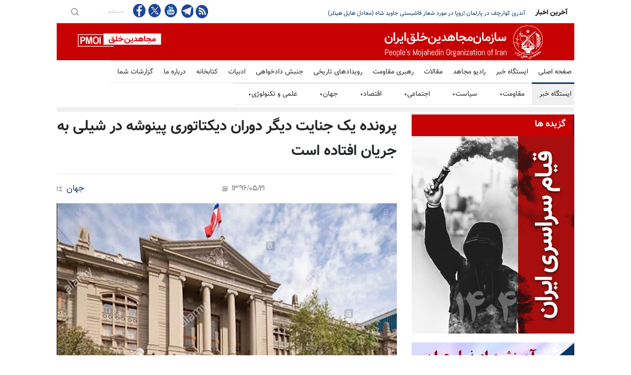

--- FILE ---
content_type: text/html
request_url: https://news.mojahedin.org/i/news/203348
body_size: 20595
content:
<!DOCTYPE html>
<html lang="fa">
<head>



    <title>&#x67E;&#x631;&#x648;&#x646;&#x62F;&#x647; &#x6CC;&#x6A9; &#x62C;&#x646;&#x627;&#x6CC;&#x62A; &#x62F;&#x6CC;&#x6AF;&#x631; &#x62F;&#x648;&#x631;&#x627;&#x646; &#x62F;&#x6CC;&#x6A9;&#x62A;&#x627;&#x62A;&#x648;&#x631;&#x6CC; &#x67E;&#x6CC;&#x646;&#x648;&#x634;&#x647; &#x62F;&#x631; &#x634;&#x6CC;&#x644;&#x6CC; &#x628;&#x647; &#x62C;&#x631;&#x6CC;&#x627;&#x646; &#x627;&#x641;&#x62A;&#x627;&#x62F;&#x647; &#x627;&#x633;&#x62A; </title>
    <meta name="language" content="fa" />
    <meta name="robots" content="all" />
    <link rel="canonical" href="https://news.mojahedin.org/id/f1c8132d-e386-4d0b-8a07-37cab86e94ff" />
    <link href="https://image.mojahedin.org/images/2017/8/3c4ebea5-eb88-4a15-8f81-7041ffe784bd_690.jpg" rel="image_src" />
    <meta content="https://image.mojahedin.org/images/2017/8/3c4ebea5-eb88-4a15-8f81-7041ffe784bd_690.jpg" itemprop="image_url" />
    <meta http-equiv="Content-Type" content="text/html; charset=UTF-8" />
    <meta name="twitter:card" content="summary_large_image">
    <meta name="twitter:site" content="pmoiran">
    <meta name="twitter:creator" content="pmoiran">
    <meta name="twitter:image" content="https://image.mojahedin.org/images/2017/8/3c4ebea5-eb88-4a15-8f81-7041ffe784bd_690.jpg">
    <meta name="twitter:title" content="&#x67E;&#x631;&#x648;&#x646;&#x62F;&#x647; &#x6CC;&#x6A9; &#x62C;&#x646;&#x627;&#x6CC;&#x62A; &#x62F;&#x6CC;&#x6AF;&#x631; &#x62F;&#x648;&#x631;&#x627;&#x646; &#x62F;&#x6CC;&#x6A9;&#x62A;&#x627;&#x62A;&#x648;&#x631;&#x6CC; &#x67E;&#x6CC;&#x646;&#x648;&#x634;&#x647; &#x62F;&#x631; &#x634;&#x6CC;&#x644;&#x6CC; &#x628;&#x647; &#x62C;&#x631;&#x6CC;&#x627;&#x646; &#x627;&#x641;&#x62A;&#x627;&#x62F;&#x647; &#x627;&#x633;&#x62A;" />
    <meta name="twitter:description" content="&#x6CC;&#x6A9; &#x642;&#x627;&#x636;&#x6CC; &#x634;&#x6CC;&#x644;&#x6CC; 6&#x646;&#x641;&#x631; &#x631;&#x627; &#x645;&#x62A;&#x647;&#x645; &#x628;&#x647;&#x200C;&#x642;&#x62A;&#x644; &#x6CC;&#x6A9; &#x631;&#x626;&#x6CC;&#x633;&#x200C;&#x62C;&#x645;&#x647;&#x648;&#x631; &#x633;&#x627;&#x628;&#x642; &#x627;&#x6CC;&#x646; &#x6A9;&#x634;&#x648;&#x631; &#x62F;&#x631; &#x62F;&#x648;&#x631;&#x627;&#x646; &#x62F;&#x6CC;&#x6A9;&#x62A;&#x627;&#x62A;&#x648;&#x631;&#x6CC; &#x633;&#x627;&#x644;&#x647;&#x627;&#x6CC; 1973&#x627;&#x644;&#x6CC; 1990 &#x6A9;&#x631;&#x62F;. &#x627;&#x6CC;&#x646; &#x62F;&#x648;&#x645;&#x6CC;&#x646; &#x628;&#x627;&#x631;&#x6CC;&#x633;&#x62A; &#x6A9;&#x647; &#x648;&#x6CC; &#x62F;&#x631; &#x6CC;&#x6A9; &#x62F;&#x647;&#x647; &#x6AF;&#x630;&#x634;&#x62A;&#x647; &#x627;&#x642;&#x62F;&#x627;&#x645; &#x628;&#x647; &#x62D;&#x644; &#x648; &#x641;&#x635;&#x644; &#x645;&#x648;&#x636;&#x648;&#x639; &#x627;&#x6CC;&#x646; &#x642;&#x62A;&#x644; &#x645;&#x6CC;&#x200C;&#x6A9;&#x646;&#x62F;.&#xD;&#xA;&#xD;&#xA;&#x62E;&#x628;&#x631;&#x6AF;&#x632;&#x627;&#x631;&#x6CC; &#x631;&#x648;&#x6CC;&#x62A;&#x631; 21&#x645;&#x631;&#x62F;&#x627;&#x62F; 96 &#x6AF;&#x632;&#x627;&#x631;&#x634; &#x62F;&#x627;&#x62F;: &#x628;&#x646;&#x627;&#x200C; &#x628;&#x647; &#x645;&#x62F;&#x627;&#x631;&#x6A9; &#x62F;&#x627;&#x62F;&#x6AF;&#x627;&#x647;&#x60C; &#x642;&#x627;&#x636;&#x6CC; &#x622;&#x644;&#x62E;&#x627;&#x646;&#x62F;&#x631;&#x648; &#x645;&#x627;&#x62F;&#x631;&#x6CC;&#x62F;  &#x62F;&#x6A9;&#x62A;&#x631; &#x67E;&#x627;&#x62A;&#x631;&#x6CC;&#x633;&#x6CC;&#x648; &#x633;&#x6CC;&#x644;&#x648;&#x627;  &#x644;&#x648;&#x626;&#x6CC;&#x633; &#x628;&#x627;&#x633;&#x6CC;&#x631;&#x627; &#x631;&#x627;&#x646;&#x646;&#x62F;&#x647; &#x648; &#x631;&#x627;&#x626;&#x648;&#x644; &#x644;&#x6CC;&#x644;&#x648; &#x645;&#x623;&#x645;&#x648;&#x631; &#x627;&#x637;&#x644;&#x627;&#x639;&#x627;&#x62A; &#x648;&#x642;&#x62A; &#x634;&#x6CC;&#x644;&#x6CC; &#x645;&#x62A;&#x647;&#x645; &#x647;&#x633;&#x62A;&#x646;&#x62F; &#x6A9;&#x647; &#x627;&#x62F;&#x648;&#x627;&#x631;&#x62F;&#x648; &#x641;&#x631;&#x6CC; &#x645;&#x648;&#x646;&#x62A;&#x627;&#x644;&#x648;&#x627; &#x631;&#x627; &#x62F;&#x631; &#x633;&#x627;&#x644; 1982&#x62F;&#x631; &#x6CC;&#x6A9; &#x6A9;&#x644;&#x6CC;&#x646;&#x6CC;&#x6A9; &#x62F;&#x631; &#x633;&#x627;&#x646;&#x62A;&#x6CC;&#x627;&#x6AF;&#x648; &#x645;&#x633;&#x645;&#x648;&#x645; &#x648; &#x628;&#x647;&#x200C;&#x642;&#x62A;&#x644; &#x631;&#x633;&#x627;&#x646;&#x62F;&#x647;&#x200C;&#x627;&#x646;&#x62F;.&#xD;&#xA;&#xD;&#xA;&#x628;&#x631; &#x627;&#x633;&#x627;&#x633; &#x647;&#x645;&#x6CC;&#x646; &#x645;&#x62F;&#x627;&#x631;&#x6A9; &#x627;&#x6CC;&#x646; &#x62C;&#x646;&#x627;&#x6CC;&#x62A; &#x628;&#x647; &#x62E;&#x648;&#x627;&#x633;&#x62A; &#x622;&#x6AF;&#x648;&#x633;&#x62A;&#x6CC;&#x646;&#x648; &#x67E;&#x6CC;&#x646;&#x648;&#x634;&#x647; &#x635;&#x648;&#x631;&#x62A; &#x6AF;&#x631;&#x641;&#x62A;&#x647; &#x627;&#x633;&#x62A;... &#x633;&#x647; &#x67E;&#x632;&#x634;&#x6A9; &#x62F;&#x6CC;&#x6AF;&#x631; &#x646;&#x6CC;&#x632; &#x62A;&#x648;&#x633;&#x637; &#x642;&#x627;&#x636;&#x6CC; &#x645;&#x62A;&#x647;&#x645; &#x628;&#x647; &#x644;&#x627;&#x67E;&#x648;&#x634;&#x627;&#x646;&#x6CC; &#x627;&#x6CC;&#x646; &#x62C;&#x646;&#x627;&#x6CC;&#x62A; &#x634;&#x62F;&#x647;&#x200C;&#x627;&#x646;&#x62F;... &#xD;&#xA;&#xD;&#xA;&#x633;&#x627;&#x644; &#x6AF;&#x630;&#x634;&#x62A;&#x647; &#x642;&#x627;&#x636;&#x6CC; &#x622;&#x644;&#x62E;&#x627;&#x646;&#x62F;&#x631;&#x648; &#x645;&#x627;&#x62F;&#x631;&#x6CC;&#x62F; &#x62F;&#x633;&#x62A;&#x648;&#x631; &#x646;&#x628;&#x634;&#x200C;&#x642;&#x628;&#x631; &#x641;&#x631;&#x6CC; &#x645;&#x648;&#x646;&#x62A;&#x627;&#x644;&#x648;&#x627; &#x631;&#x626;&#x6CC;&#x633;&#x200C;&#x62C;&#x645;&#x647;&#x648;&#x631; &#x633;&#x627;&#x628;&#x642; &#x634;&#x6CC;&#x644;&#x6CC; &#x631;&#x627; &#x635;&#x627;&#x62F;&#x631; &#x6A9;&#x631;&#x62F; &#x648; &#x627;&#x632; &#x686;&#x646;&#x62F;&#x6CC;&#x646; &#x6A9;&#x627;&#x631;&#x634;&#x646;&#x627;&#x633; &#x67E;&#x632;&#x634;&#x6A9; &#x642;&#x627;&#x646;&#x648;&#x646;&#x6CC; &#x62E;&#x648;&#x627;&#x647;&#x627;&#x646; &#x628;&#x631;&#x631;&#x633;&#x6CC; &#x62C;&#x633;&#x62F; &#x648;&#x6CC; &#x634;&#x62F;. &#x628;&#x646;&#x627;&#x200C; &#x628;&#x647; &#x6AF;&#x641;&#x62A;&#x647; &#x642;&#x627;&#x636;&#x6CC; &#x622;&#x632;&#x645;&#x627;&#x6CC;&#x634;&#x627;&#x62A; &#x627;&#x646;&#x62C;&#x627;&#x645; &#x6AF;&#x631;&#x641;&#x62A;&#x647; &#x62A;&#x623;&#x6CC;&#x6CC;&#x62F; &#x645;&#x6CC;&#x200C;&#x6A9;&#x646;&#x62F; &#x6A9;&#x647; &#x631;&#x626;&#x6CC;&#x633;&#x200C;&#x62C;&#x645;&#x647;&#x648;&#x631; &#x633;&#x627;&#x628;&#x642; &#x628;&#x627; &#x633;&#x645; &#x645;&#x633;&#x645;&#x648;&#x645; &#x634;&#x62F;&#x647; &#x628;&#x648;&#x62F;... &#xD;&#xA;&#xD;&#xA;&#x641;&#x631;&#x6CC; &#x645;&#x648;&#x646;&#x62A;&#x627;&#x644;&#x648;&#x627; &#x627;&#x632; &#x633;&#x627;&#x644; 1964&#x627;&#x644;&#x6CC; 1970&#x631;&#x626;&#x6CC;&#x633;&#x200C;&#x62C;&#x645;&#x647;&#x648;&#x631; &#x634;&#x6CC;&#x644;&#x6CC; &#x628;&#x648;&#x62F;... &#x627;&#x648; &#x628;&#x639;&#x62F; &#x627;&#x632; &#x6A9;&#x648;&#x62F;&#x62A;&#x627; 1973&#x6A9;&#x647; &#x633;&#x627;&#x644;&#x648;&#x627;&#x62F;&#x648;&#x631; &#x622;&#x644;&#x646;&#x62F;&#x647; &#x631;&#x627; &#x633;&#x631;&#x646;&#x6AF;&#x648;&#x646; &#x633;&#x627;&#x62E;&#x62A; &#x627;&#x632; &#x627;&#x6CC;&#x646; &#x6A9;&#x648;&#x62F;&#x62A;&#x627; &#x62D;&#x645;&#x627;&#x6CC;&#x62A; &#x6A9;&#x631;&#x62F; &#x648;&#x644;&#x6CC; &#x628;&#x639;&#x62F;&#x627;&#x64B; &#x631;&#x648;&#x627;&#x628;&#x637;&#x634; &#x628;&#x627; &#x62F;&#x6CC;&#x6A9;&#x62A;&#x627;&#x62A;&#x648;&#x631;&#x6CC; &#x646;&#x638;&#x627;&#x645;&#x6CC; &#x62A;&#x6CC;&#x631;&#x647; &#x634;&#x62F; &#x648; &#x62A;&#x628;&#x62F;&#x6CC;&#x644; &#x628;&#x647; &#x6CC;&#x6A9;&#x6CC; &#x627;&#x632; &#x631;&#x647;&#x628;&#x631;&#x627;&#x646; &#x62C;&#x646;&#x628;&#x634; &#x62F;&#x645;&#x648;&#x6A9;&#x631;&#x627;&#x633;&#x6CC; &#x62F;&#x631; &#x634;&#x6CC;&#x644;&#x6CC; &#x6AF;&#x631;&#x62F;&#x6CC;&#x62F;. &#x6A9;&#x648;&#x62F;&#x62A;&#x627;&#x686;&#x6CC;&#x627;&#x646; &#x628;&#x647; &#x631;&#x647;&#x628;&#x631;&#x6CC; &#x67E;&#x6CC;&#x646;&#x648;&#x634;&#x647; &#x627;&#x648; &#x631;&#x627; &#x645;&#x633;&#x645;&#x648;&#x645; &#x648; &#x628;&#x647;&#x200C;&#x642;&#x62A;&#x644; &#x631;&#x633;&#x627;&#x646;&#x62F;&#x646;&#x62F;." />
    <meta name="twitter:url" content="https://news.mojahedin.org/id/f1c8132d-e386-4d0b-8a07-37cab86e94ff" />
    <meta property="og:image" content="https://image.mojahedin.org/images/2017/8/3c4ebea5-eb88-4a15-8f81-7041ffe784bd_690.jpg" />
    <meta property="og:title" content="&#x67E;&#x631;&#x648;&#x646;&#x62F;&#x647; &#x6CC;&#x6A9; &#x62C;&#x646;&#x627;&#x6CC;&#x62A; &#x62F;&#x6CC;&#x6AF;&#x631; &#x62F;&#x648;&#x631;&#x627;&#x646; &#x62F;&#x6CC;&#x6A9;&#x62A;&#x627;&#x62A;&#x648;&#x631;&#x6CC; &#x67E;&#x6CC;&#x646;&#x648;&#x634;&#x647; &#x62F;&#x631; &#x634;&#x6CC;&#x644;&#x6CC; &#x628;&#x647; &#x62C;&#x631;&#x6CC;&#x627;&#x646; &#x627;&#x641;&#x62A;&#x627;&#x62F;&#x647; &#x627;&#x633;&#x62A;" />
    <meta property="og:type" content="article" />
    <meta property="og:site_name" content="mojahedin.org" />
    <meta property="og:description" content="&#x6CC;&#x6A9; &#x642;&#x627;&#x636;&#x6CC; &#x634;&#x6CC;&#x644;&#x6CC; 6&#x646;&#x641;&#x631; &#x631;&#x627; &#x645;&#x62A;&#x647;&#x645; &#x628;&#x647;&#x200C;&#x642;&#x62A;&#x644; &#x6CC;&#x6A9; &#x631;&#x626;&#x6CC;&#x633;&#x200C;&#x62C;&#x645;&#x647;&#x648;&#x631; &#x633;&#x627;&#x628;&#x642; &#x627;&#x6CC;&#x646; &#x6A9;&#x634;&#x648;&#x631; &#x62F;&#x631; &#x62F;&#x648;&#x631;&#x627;&#x646; &#x62F;&#x6CC;&#x6A9;&#x62A;&#x627;&#x62A;&#x648;&#x631;&#x6CC; &#x633;&#x627;&#x644;&#x647;&#x627;&#x6CC; 1973&#x627;&#x644;&#x6CC; 1990 &#x6A9;&#x631;&#x62F;. &#x627;&#x6CC;&#x646; &#x62F;&#x648;&#x645;&#x6CC;&#x646; &#x628;&#x627;&#x631;&#x6CC;&#x633;&#x62A; &#x6A9;&#x647; &#x648;&#x6CC; &#x62F;&#x631; &#x6CC;&#x6A9; &#x62F;&#x647;&#x647; &#x6AF;&#x630;&#x634;&#x62A;&#x647; &#x627;&#x642;&#x62F;&#x627;&#x645; &#x628;&#x647; &#x62D;&#x644; &#x648; &#x641;&#x635;&#x644; &#x645;&#x648;&#x636;&#x648;&#x639; &#x627;&#x6CC;&#x646; &#x642;&#x62A;&#x644; &#x645;&#x6CC;&#x200C;&#x6A9;&#x646;&#x62F;.&#xD;&#xA;&#xD;&#xA;&#x62E;&#x628;&#x631;&#x6AF;&#x632;&#x627;&#x631;&#x6CC; &#x631;&#x648;&#x6CC;&#x62A;&#x631; 21&#x645;&#x631;&#x62F;&#x627;&#x62F; 96 &#x6AF;&#x632;&#x627;&#x631;&#x634; &#x62F;&#x627;&#x62F;: &#x628;&#x646;&#x627;&#x200C; &#x628;&#x647; &#x645;&#x62F;&#x627;&#x631;&#x6A9; &#x62F;&#x627;&#x62F;&#x6AF;&#x627;&#x647;&#x60C; &#x642;&#x627;&#x636;&#x6CC; &#x622;&#x644;&#x62E;&#x627;&#x646;&#x62F;&#x631;&#x648; &#x645;&#x627;&#x62F;&#x631;&#x6CC;&#x62F;  &#x62F;&#x6A9;&#x62A;&#x631; &#x67E;&#x627;&#x62A;&#x631;&#x6CC;&#x633;&#x6CC;&#x648; &#x633;&#x6CC;&#x644;&#x648;&#x627;  &#x644;&#x648;&#x626;&#x6CC;&#x633; &#x628;&#x627;&#x633;&#x6CC;&#x631;&#x627; &#x631;&#x627;&#x646;&#x646;&#x62F;&#x647; &#x648; &#x631;&#x627;&#x626;&#x648;&#x644; &#x644;&#x6CC;&#x644;&#x648; &#x645;&#x623;&#x645;&#x648;&#x631; &#x627;&#x637;&#x644;&#x627;&#x639;&#x627;&#x62A; &#x648;&#x642;&#x62A; &#x634;&#x6CC;&#x644;&#x6CC; &#x645;&#x62A;&#x647;&#x645; &#x647;&#x633;&#x62A;&#x646;&#x62F; &#x6A9;&#x647; &#x627;&#x62F;&#x648;&#x627;&#x631;&#x62F;&#x648; &#x641;&#x631;&#x6CC; &#x645;&#x648;&#x646;&#x62A;&#x627;&#x644;&#x648;&#x627; &#x631;&#x627; &#x62F;&#x631; &#x633;&#x627;&#x644; 1982&#x62F;&#x631; &#x6CC;&#x6A9; &#x6A9;&#x644;&#x6CC;&#x646;&#x6CC;&#x6A9; &#x62F;&#x631; &#x633;&#x627;&#x646;&#x62A;&#x6CC;&#x627;&#x6AF;&#x648; &#x645;&#x633;&#x645;&#x648;&#x645; &#x648; &#x628;&#x647;&#x200C;&#x642;&#x62A;&#x644; &#x631;&#x633;&#x627;&#x646;&#x62F;&#x647;&#x200C;&#x627;&#x646;&#x62F;.&#xD;&#xA;&#xD;&#xA;&#x628;&#x631; &#x627;&#x633;&#x627;&#x633; &#x647;&#x645;&#x6CC;&#x646; &#x645;&#x62F;&#x627;&#x631;&#x6A9; &#x627;&#x6CC;&#x646; &#x62C;&#x646;&#x627;&#x6CC;&#x62A; &#x628;&#x647; &#x62E;&#x648;&#x627;&#x633;&#x62A; &#x622;&#x6AF;&#x648;&#x633;&#x62A;&#x6CC;&#x646;&#x648; &#x67E;&#x6CC;&#x646;&#x648;&#x634;&#x647; &#x635;&#x648;&#x631;&#x62A; &#x6AF;&#x631;&#x641;&#x62A;&#x647; &#x627;&#x633;&#x62A;... &#x633;&#x647; &#x67E;&#x632;&#x634;&#x6A9; &#x62F;&#x6CC;&#x6AF;&#x631; &#x646;&#x6CC;&#x632; &#x62A;&#x648;&#x633;&#x637; &#x642;&#x627;&#x636;&#x6CC; &#x645;&#x62A;&#x647;&#x645; &#x628;&#x647; &#x644;&#x627;&#x67E;&#x648;&#x634;&#x627;&#x646;&#x6CC; &#x627;&#x6CC;&#x646; &#x62C;&#x646;&#x627;&#x6CC;&#x62A; &#x634;&#x62F;&#x647;&#x200C;&#x627;&#x646;&#x62F;... &#xD;&#xA;&#xD;&#xA;&#x633;&#x627;&#x644; &#x6AF;&#x630;&#x634;&#x62A;&#x647; &#x642;&#x627;&#x636;&#x6CC; &#x622;&#x644;&#x62E;&#x627;&#x646;&#x62F;&#x631;&#x648; &#x645;&#x627;&#x62F;&#x631;&#x6CC;&#x62F; &#x62F;&#x633;&#x62A;&#x648;&#x631; &#x646;&#x628;&#x634;&#x200C;&#x642;&#x628;&#x631; &#x641;&#x631;&#x6CC; &#x645;&#x648;&#x646;&#x62A;&#x627;&#x644;&#x648;&#x627; &#x631;&#x626;&#x6CC;&#x633;&#x200C;&#x62C;&#x645;&#x647;&#x648;&#x631; &#x633;&#x627;&#x628;&#x642; &#x634;&#x6CC;&#x644;&#x6CC; &#x631;&#x627; &#x635;&#x627;&#x62F;&#x631; &#x6A9;&#x631;&#x62F; &#x648; &#x627;&#x632; &#x686;&#x646;&#x62F;&#x6CC;&#x646; &#x6A9;&#x627;&#x631;&#x634;&#x646;&#x627;&#x633; &#x67E;&#x632;&#x634;&#x6A9; &#x642;&#x627;&#x646;&#x648;&#x646;&#x6CC; &#x62E;&#x648;&#x627;&#x647;&#x627;&#x646; &#x628;&#x631;&#x631;&#x633;&#x6CC; &#x62C;&#x633;&#x62F; &#x648;&#x6CC; &#x634;&#x62F;. &#x628;&#x646;&#x627;&#x200C; &#x628;&#x647; &#x6AF;&#x641;&#x62A;&#x647; &#x642;&#x627;&#x636;&#x6CC; &#x622;&#x632;&#x645;&#x627;&#x6CC;&#x634;&#x627;&#x62A; &#x627;&#x646;&#x62C;&#x627;&#x645; &#x6AF;&#x631;&#x641;&#x62A;&#x647; &#x62A;&#x623;&#x6CC;&#x6CC;&#x62F; &#x645;&#x6CC;&#x200C;&#x6A9;&#x646;&#x62F; &#x6A9;&#x647; &#x631;&#x626;&#x6CC;&#x633;&#x200C;&#x62C;&#x645;&#x647;&#x648;&#x631; &#x633;&#x627;&#x628;&#x642; &#x628;&#x627; &#x633;&#x645; &#x645;&#x633;&#x645;&#x648;&#x645; &#x634;&#x62F;&#x647; &#x628;&#x648;&#x62F;... &#xD;&#xA;&#xD;&#xA;&#x641;&#x631;&#x6CC; &#x645;&#x648;&#x646;&#x62A;&#x627;&#x644;&#x648;&#x627; &#x627;&#x632; &#x633;&#x627;&#x644; 1964&#x627;&#x644;&#x6CC; 1970&#x631;&#x626;&#x6CC;&#x633;&#x200C;&#x62C;&#x645;&#x647;&#x648;&#x631; &#x634;&#x6CC;&#x644;&#x6CC; &#x628;&#x648;&#x62F;... &#x627;&#x648; &#x628;&#x639;&#x62F; &#x627;&#x632; &#x6A9;&#x648;&#x62F;&#x62A;&#x627; 1973&#x6A9;&#x647; &#x633;&#x627;&#x644;&#x648;&#x627;&#x62F;&#x648;&#x631; &#x622;&#x644;&#x646;&#x62F;&#x647; &#x631;&#x627; &#x633;&#x631;&#x646;&#x6AF;&#x648;&#x646; &#x633;&#x627;&#x62E;&#x62A; &#x627;&#x632; &#x627;&#x6CC;&#x646; &#x6A9;&#x648;&#x62F;&#x62A;&#x627; &#x62D;&#x645;&#x627;&#x6CC;&#x62A; &#x6A9;&#x631;&#x62F; &#x648;&#x644;&#x6CC; &#x628;&#x639;&#x62F;&#x627;&#x64B; &#x631;&#x648;&#x627;&#x628;&#x637;&#x634; &#x628;&#x627; &#x62F;&#x6CC;&#x6A9;&#x62A;&#x627;&#x62A;&#x648;&#x631;&#x6CC; &#x646;&#x638;&#x627;&#x645;&#x6CC; &#x62A;&#x6CC;&#x631;&#x647; &#x634;&#x62F; &#x648; &#x62A;&#x628;&#x62F;&#x6CC;&#x644; &#x628;&#x647; &#x6CC;&#x6A9;&#x6CC; &#x627;&#x632; &#x631;&#x647;&#x628;&#x631;&#x627;&#x646; &#x62C;&#x646;&#x628;&#x634; &#x62F;&#x645;&#x648;&#x6A9;&#x631;&#x627;&#x633;&#x6CC; &#x62F;&#x631; &#x634;&#x6CC;&#x644;&#x6CC; &#x6AF;&#x631;&#x62F;&#x6CC;&#x62F;. &#x6A9;&#x648;&#x62F;&#x62A;&#x627;&#x686;&#x6CC;&#x627;&#x646; &#x628;&#x647; &#x631;&#x647;&#x628;&#x631;&#x6CC; &#x67E;&#x6CC;&#x646;&#x648;&#x634;&#x647; &#x627;&#x648; &#x631;&#x627; &#x645;&#x633;&#x645;&#x648;&#x645; &#x648; &#x628;&#x647;&#x200C;&#x642;&#x62A;&#x644; &#x631;&#x633;&#x627;&#x646;&#x62F;&#x646;&#x62F;." />
    <meta property="og:url" content="https://news.mojahedin.org/id/f1c8132d-e386-4d0b-8a07-37cab86e94ff" />

    <meta charset="UTF-8" />
    <meta name="viewport" content="width=device-width, initial-scale=1, maximum-scale=1.2" />
    <meta name="format-detection" content="telephone=no" />
    <meta name="keywords" content="سازمان مجاهدین خلق ایران, مجاهدین" />
    <meta name="description" content="&#x6CC;&#x6A9; &#x642;&#x627;&#x636;&#x6CC; &#x634;&#x6CC;&#x644;&#x6CC; 6&#x646;&#x641;&#x631; &#x631;&#x627; &#x645;&#x62A;&#x647;&#x645; &#x628;&#x647;&#x200C;&#x642;&#x62A;&#x644; &#x6CC;&#x6A9; &#x631;&#x626;&#x6CC;&#x633;&#x200C;&#x62C;&#x645;&#x647;&#x648;&#x631; &#x633;&#x627;&#x628;&#x642; &#x627;&#x6CC;&#x646; &#x6A9;&#x634;&#x648;&#x631; &#x62F;&#x631; &#x62F;&#x648;&#x631;&#x627;&#x646; &#x62F;&#x6CC;&#x6A9;&#x62A;&#x627;&#x62A;&#x648;&#x631;&#x6CC; &#x633;&#x627;&#x644;&#x647;&#x627;&#x6CC; 1973&#x627;&#x644;&#x6CC; 1990 &#x6A9;&#x631;&#x62F;. &#x627;&#x6CC;&#x646; &#x62F;&#x648;&#x645;&#x6CC;&#x646; &#x628;&#x627;&#x631;&#x6CC;&#x633;&#x62A; &#x6A9;&#x647; &#x648;&#x6CC; &#x62F;&#x631; &#x6CC;&#x6A9; &#x62F;&#x647;&#x647; &#x6AF;&#x630;&#x634;&#x62A;&#x647; &#x627;&#x642;&#x62F;&#x627;&#x645; &#x628;&#x647; &#x62D;&#x644; &#x648; &#x641;&#x635;&#x644; &#x645;&#x648;&#x636;&#x648;&#x639; &#x627;&#x6CC;&#x646; &#x642;&#x62A;&#x644; &#x645;&#x6CC;&#x200C;&#x6A9;&#x646;&#x62F;.&#xD;&#xA;&#xD;&#xA;&#x62E;&#x628;&#x631;&#x6AF;&#x632;&#x627;&#x631;&#x6CC; &#x631;&#x648;&#x6CC;&#x62A;&#x631; 21&#x645;&#x631;&#x62F;&#x627;&#x62F; 96 &#x6AF;&#x632;&#x627;&#x631;&#x634; &#x62F;&#x627;&#x62F;: &#x628;&#x646;&#x627;&#x200C; &#x628;&#x647; &#x645;&#x62F;&#x627;&#x631;&#x6A9; &#x62F;&#x627;&#x62F;&#x6AF;&#x627;&#x647;&#x60C; &#x642;&#x627;&#x636;&#x6CC; &#x622;&#x644;&#x62E;&#x627;&#x646;&#x62F;&#x631;&#x648; &#x645;&#x627;&#x62F;&#x631;&#x6CC;&#x62F;  &#x62F;&#x6A9;&#x62A;&#x631; &#x67E;&#x627;&#x62A;&#x631;&#x6CC;&#x633;&#x6CC;&#x648; &#x633;&#x6CC;&#x644;&#x648;&#x627;  &#x644;&#x648;&#x626;&#x6CC;&#x633; &#x628;&#x627;&#x633;&#x6CC;&#x631;&#x627; &#x631;&#x627;&#x646;&#x646;&#x62F;&#x647; &#x648; &#x631;&#x627;&#x626;&#x648;&#x644; &#x644;&#x6CC;&#x644;&#x648; &#x645;&#x623;&#x645;&#x648;&#x631; &#x627;&#x637;&#x644;&#x627;&#x639;&#x627;&#x62A; &#x648;&#x642;&#x62A; &#x634;&#x6CC;&#x644;&#x6CC; &#x645;&#x62A;&#x647;&#x645; &#x647;&#x633;&#x62A;&#x646;&#x62F; &#x6A9;&#x647; &#x627;&#x62F;&#x648;&#x627;&#x631;&#x62F;&#x648; &#x641;&#x631;&#x6CC; &#x645;&#x648;&#x646;&#x62A;&#x627;&#x644;&#x648;&#x627; &#x631;&#x627; &#x62F;&#x631; &#x633;&#x627;&#x644; 1982&#x62F;&#x631; &#x6CC;&#x6A9; &#x6A9;&#x644;&#x6CC;&#x646;&#x6CC;&#x6A9; &#x62F;&#x631; &#x633;&#x627;&#x646;&#x62A;&#x6CC;&#x627;&#x6AF;&#x648; &#x645;&#x633;&#x645;&#x648;&#x645; &#x648; &#x628;&#x647;&#x200C;&#x642;&#x62A;&#x644; &#x631;&#x633;&#x627;&#x646;&#x62F;&#x647;&#x200C;&#x627;&#x646;&#x62F;.&#xD;&#xA;&#xD;&#xA;&#x628;&#x631; &#x627;&#x633;&#x627;&#x633; &#x647;&#x645;&#x6CC;&#x646; &#x645;&#x62F;&#x627;&#x631;&#x6A9; &#x627;&#x6CC;&#x646; &#x62C;&#x646;&#x627;&#x6CC;&#x62A; &#x628;&#x647; &#x62E;&#x648;&#x627;&#x633;&#x62A; &#x622;&#x6AF;&#x648;&#x633;&#x62A;&#x6CC;&#x646;&#x648; &#x67E;&#x6CC;&#x646;&#x648;&#x634;&#x647; &#x635;&#x648;&#x631;&#x62A; &#x6AF;&#x631;&#x641;&#x62A;&#x647; &#x627;&#x633;&#x62A;... &#x633;&#x647; &#x67E;&#x632;&#x634;&#x6A9; &#x62F;&#x6CC;&#x6AF;&#x631; &#x646;&#x6CC;&#x632; &#x62A;&#x648;&#x633;&#x637; &#x642;&#x627;&#x636;&#x6CC; &#x645;&#x62A;&#x647;&#x645; &#x628;&#x647; &#x644;&#x627;&#x67E;&#x648;&#x634;&#x627;&#x646;&#x6CC; &#x627;&#x6CC;&#x646; &#x62C;&#x646;&#x627;&#x6CC;&#x62A; &#x634;&#x62F;&#x647;&#x200C;&#x627;&#x646;&#x62F;... &#xD;&#xA;&#xD;&#xA;&#x633;&#x627;&#x644; &#x6AF;&#x630;&#x634;&#x62A;&#x647; &#x642;&#x627;&#x636;&#x6CC; &#x622;&#x644;&#x62E;&#x627;&#x646;&#x62F;&#x631;&#x648; &#x645;&#x627;&#x62F;&#x631;&#x6CC;&#x62F; &#x62F;&#x633;&#x62A;&#x648;&#x631; &#x646;&#x628;&#x634;&#x200C;&#x642;&#x628;&#x631; &#x641;&#x631;&#x6CC; &#x645;&#x648;&#x646;&#x62A;&#x627;&#x644;&#x648;&#x627; &#x631;&#x626;&#x6CC;&#x633;&#x200C;&#x62C;&#x645;&#x647;&#x648;&#x631; &#x633;&#x627;&#x628;&#x642; &#x634;&#x6CC;&#x644;&#x6CC; &#x631;&#x627; &#x635;&#x627;&#x62F;&#x631; &#x6A9;&#x631;&#x62F; &#x648; &#x627;&#x632; &#x686;&#x646;&#x62F;&#x6CC;&#x646; &#x6A9;&#x627;&#x631;&#x634;&#x646;&#x627;&#x633; &#x67E;&#x632;&#x634;&#x6A9; &#x642;&#x627;&#x646;&#x648;&#x646;&#x6CC; &#x62E;&#x648;&#x627;&#x647;&#x627;&#x646; &#x628;&#x631;&#x631;&#x633;&#x6CC; &#x62C;&#x633;&#x62F; &#x648;&#x6CC; &#x634;&#x62F;. &#x628;&#x646;&#x627;&#x200C; &#x628;&#x647; &#x6AF;&#x641;&#x62A;&#x647; &#x642;&#x627;&#x636;&#x6CC; &#x622;&#x632;&#x645;&#x627;&#x6CC;&#x634;&#x627;&#x62A; &#x627;&#x646;&#x62C;&#x627;&#x645; &#x6AF;&#x631;&#x641;&#x62A;&#x647; &#x62A;&#x623;&#x6CC;&#x6CC;&#x62F; &#x645;&#x6CC;&#x200C;&#x6A9;&#x646;&#x62F; &#x6A9;&#x647; &#x631;&#x626;&#x6CC;&#x633;&#x200C;&#x62C;&#x645;&#x647;&#x648;&#x631; &#x633;&#x627;&#x628;&#x642; &#x628;&#x627; &#x633;&#x645; &#x645;&#x633;&#x645;&#x648;&#x645; &#x634;&#x62F;&#x647; &#x628;&#x648;&#x62F;... &#xD;&#xA;&#xD;&#xA;&#x641;&#x631;&#x6CC; &#x645;&#x648;&#x646;&#x62A;&#x627;&#x644;&#x648;&#x627; &#x627;&#x632; &#x633;&#x627;&#x644; 1964&#x627;&#x644;&#x6CC; 1970&#x631;&#x626;&#x6CC;&#x633;&#x200C;&#x62C;&#x645;&#x647;&#x648;&#x631; &#x634;&#x6CC;&#x644;&#x6CC; &#x628;&#x648;&#x62F;... &#x627;&#x648; &#x628;&#x639;&#x62F; &#x627;&#x632; &#x6A9;&#x648;&#x62F;&#x62A;&#x627; 1973&#x6A9;&#x647; &#x633;&#x627;&#x644;&#x648;&#x627;&#x62F;&#x648;&#x631; &#x622;&#x644;&#x646;&#x62F;&#x647; &#x631;&#x627; &#x633;&#x631;&#x646;&#x6AF;&#x648;&#x646; &#x633;&#x627;&#x62E;&#x62A; &#x627;&#x632; &#x627;&#x6CC;&#x646; &#x6A9;&#x648;&#x62F;&#x62A;&#x627; &#x62D;&#x645;&#x627;&#x6CC;&#x62A; &#x6A9;&#x631;&#x62F; &#x648;&#x644;&#x6CC; &#x628;&#x639;&#x62F;&#x627;&#x64B; &#x631;&#x648;&#x627;&#x628;&#x637;&#x634; &#x628;&#x627; &#x62F;&#x6CC;&#x6A9;&#x62A;&#x627;&#x62A;&#x648;&#x631;&#x6CC; &#x646;&#x638;&#x627;&#x645;&#x6CC; &#x62A;&#x6CC;&#x631;&#x647; &#x634;&#x62F; &#x648; &#x62A;&#x628;&#x62F;&#x6CC;&#x644; &#x628;&#x647; &#x6CC;&#x6A9;&#x6CC; &#x627;&#x632; &#x631;&#x647;&#x628;&#x631;&#x627;&#x646; &#x62C;&#x646;&#x628;&#x634; &#x62F;&#x645;&#x648;&#x6A9;&#x631;&#x627;&#x633;&#x6CC; &#x62F;&#x631; &#x634;&#x6CC;&#x644;&#x6CC; &#x6AF;&#x631;&#x62F;&#x6CC;&#x62F;. &#x6A9;&#x648;&#x62F;&#x62A;&#x627;&#x686;&#x6CC;&#x627;&#x646; &#x628;&#x647; &#x631;&#x647;&#x628;&#x631;&#x6CC; &#x67E;&#x6CC;&#x646;&#x648;&#x634;&#x647; &#x627;&#x648; &#x631;&#x627; &#x645;&#x633;&#x645;&#x648;&#x645; &#x648; &#x628;&#x647;&#x200C;&#x642;&#x62A;&#x644; &#x631;&#x633;&#x627;&#x646;&#x62F;&#x646;&#x62F;." />

    <link rel="stylesheet" type="text/css" href="https://assets.mojahedin.org/Assets/style/PersianFonts.css?c=1">
    <link rel="stylesheet" type="text/css" href="https://assets.mojahedin.org/Assets/style/moj_style.css?c=0">
    <link rel="stylesheet" type="text/css" href="https://assets.mojahedin.org/Assets/style/responsive.css?c=0">

    <script type="text/javascript" src="https://assets.mojahedin.org/Assets/js/jquery-1.12.4.min.js"></script>
    <script>function OpenPopupWindow(url, title, w, h) { var width = 575, height = 400, left = ($(window).width() - width) / 2, top = ($(window).height() - height) / 2, opts = 'status=1' + ',width=' + width + ',height=' + height + ',top=' + top + ',left=' + left; window.open(url, title, opts); } function FacebookShare(url) { FB.ui({ method: 'share', href: url, }, function (response) { if (response && !response.error_message) { } else { } }); } $(document).ready(function () { InitilizeShareButton(); }); function InitilizeShareButton() { $('#main-content .twitter').click(function (event) { var link = $(this).attr('link'); OpenPopupWindow(link, '', 0, 0); return false; }); $('.facebook').click(function (event) { var link = $(this).attr('link'); FacebookShare(link); return false; }); }</script>

    <link rel="shortcut icon" href="https://assets.mojahedin.org/assets/images/fav.png">
    <script async src="https://www.googletagmanager.com/gtag/js?id=UA-43665347-1"></script>
    <script>window.dataLayer = window.dataLayer || []; function gtag() { dataLayer.push(arguments); } gtag('js', new Date()); gtag('config', 'UA-43665347-1');</script>
    <!-- Global site tag (gtag.js) - Google Analytics -->
    <script async src="https://www.googletagmanager.com/gtag/js?id=G-B3WPRGSH58"></script>
    <script>window.dataLayer = window.dataLayer || []; function gtag() { dataLayer.push(arguments); } gtag('js', new Date()); gtag('config', 'G-B3WPRGSH58');</script>
</head>
<body>

    <div class="site_container">
        <div class="header_top_bar_container clearfix">
            <div class="header_top_bar">
                <form class="search" action="/s/" method="post">
                    <input type="submit" class="search_submit" value="">
                    <input type="text" name="keyword" placeholder="&#x62C;&#x633;&#x62A;&#x62C;&#x648; ..." value="&#x62C;&#x633;&#x62A;&#x62C;&#x648; ..." class="search_input hint">
                </form>

                <ul class="social_icons clearfix">
                    <li>
                        <a target="_blank" href="https://www.facebook.com/mojahedin.org/" class="facebook" title="&#x641;&#x6CC;&#x633;&#x628;&#x648;&#x6A9; &#x645;&#x62C;&#x627;&#x647;&#x62F;&#x6CC;&#x646;">
                            &nbsp;
                        </a>
                    </li>
                    <li>
                        <a target="_blank" href="https://twitter.com/pmoiran" class="twitter" title="&#x62A;&#x648;&#x626;&#x6CC;&#x62A;&#x631; &#x645;&#x62C;&#x627;&#x647;&#x62F;&#x6CC;&#x646;">
                            &nbsp;
                        </a>
                    </li>
                    <li>
                        <a target="_blank" title="&#x6CC;&#x648;&#x62A;&#x648;&#x628; &#x645;&#x62C;&#x627;&#x647;&#x62F;&#x6CC;&#x646;" href="https://www.youtube.com/user/pmoiran" class="youtube">
                            &nbsp;
                        </a>
                    </li>
                    <li>
                        <a target="_blank" href="https://t.me/joinchat/AAAAADur_6XZmZhx6nhQzg" class="telegram" title="&#x62A;&#x644;&#x6AF;&#x631;&#x627;&#x645; &#x645;&#x62C;&#x627;&#x647;&#x62F;&#x6CC;&#x646;">
                            &nbsp;
                        </a>
                    </li>

                    <li><a target="_blank" title="RSS feed" href="/rss" class="rss">&nbsp;</a></li>
                </ul>

                <div class="latest_news_scrolling_list_container">
                    <ul>
                        <li class="posts">
                            <ul class="latest_news_scrolling_list">

                                            <li>
                                                <a href="/i/&#x627;&#x633;&#x627;&#x645;&#x6CC;-&#x6F1;&#x6F0;&#x6F3;-&#x62A;&#x646;-&#x62F;&#x6CC;&#x6AF;&#x631;-&#x634;&#x647;&#x6CC;&#x62F;&#x627;&#x646;-&#x633;&#x631;&#x641;&#x631;&#x627;&#x632;-&#x642;&#x6CC;&#x627;&#x645;-&#x633;&#x631;&#x627;&#x633;&#x631;&#x6CC;-&#x645;&#x631;&#x62F;&#x645;-&#x627;&#x6CC;&#x631;&#x627;&#x646;-&#x642;&#x6CC;&#x627;&#x645;-&#x633;&#x631;&#x627;&#x633;&#x631;&#x6CC;-&#x627;&#x6CC;&#x631;&#x627;&#x646;-&#x634;&#x645;&#x627;&#x631;&#x647;-&#x6F5;&#x6F3;" title=" &#x627;&#x633;&#x627;&#x645;&#x6CC; &#x6F1;&#x6F0;&#x6F3; &#x62A;&#x646; &#x62F;&#x6CC;&#x6AF;&#x631; &#x627;&#x632; &#x634;&#x647;&#x6CC;&#x62F;&#x627;&#x646; &#x633;&#x631;&#x641;&#x631;&#x627;&#x632; &#x642;&#x6CC;&#x627;&#x645; &#x633;&#x631;&#x627;&#x633;&#x631;&#x6CC; &#x645;&#x631;&#x62F;&#x645; &#x627;&#x6CC;&#x631;&#x627;&#x646; - &#x642;&#x6CC;&#x627;&#x645; &#x633;&#x631;&#x627;&#x633;&#x631;&#x6CC; &#x627;&#x6CC;&#x631;&#x627;&#x646;"> &#x627;&#x633;&#x627;&#x645;&#x6CC; &#x6F1;&#x6F0;&#x6F3; &#x62A;&#x646; &#x62F;&#x6CC;&#x6AF;&#x631; &#x627;&#x632; &#x634;&#x647;&#x6CC;&#x62F;&#x627;&#x646; &#x633;&#x631;&#x641;&#x631;&#x627;&#x632; &#x642;&#x6CC;&#x627;&#x645; &#x633;&#x631;&#x627;&#x633;&#x631;&#x6CC; &#x645;&#x631;&#x62F;&#x645; &#x627;&#x6CC;&#x631;&#x627;&#x646; - &#x642;&#x6CC;&#x627;&#x645; &#x633;&#x631;&#x627;&#x633;&#x631;&#x6CC; &#x627;&#x6CC;&#x631;&#x627;&#x646;</a>
                                            </li>
                                            <li>
                                                <a href="/i/&#x622;&#x646;&#x62F;&#x631;&#x6CC;-&#x6A9;&#x648;&#x627;&#x631;&#x686;&#x641;-&#x67E;&#x627;&#x631;&#x644;&#x645;&#x627;&#x646;-&#x627;&#x631;&#x648;&#x67E;&#x627;-&#x645;&#x648;&#x631;&#x62F;-&#x634;&#x639;&#x627;&#x631;-&#x641;&#x627;&#x634;&#x6CC;&#x633;&#x62A;&#x6CC;-&#x62C;&#x627;&#x648;&#x6CC;&#x62F;-&#x634;&#x627;&#x647;-&#x645;&#x639;&#x627;&#x62F;&#x644;-&#x647;&#x627;&#x6CC;&#x644;-&#x647;&#x6CC;&#x62A;&#x644;&#x631;" title="&#x622;&#x646;&#x62F;&#x631;&#x6CC; &#x6A9;&#x648;&#x627;&#x631;&#x686;&#x641; &#x62F;&#x631; &#x67E;&#x627;&#x631;&#x644;&#x645;&#x627;&#x646; &#x627;&#x631;&#x648;&#x67E;&#x627; &#x62F;&#x631; &#x645;&#x648;&#x631;&#x62F; &#x634;&#x639;&#x627;&#x631; &#x641;&#x627;&#x634;&#x6CC;&#x633;&#x62A;&#x6CC; &#x62C;&#x627;&#x648;&#x6CC;&#x62F; &#x634;&#x627;&#x647; (&#x645;&#x639;&#x627;&#x62F;&#x644; &#x647;&#x627;&#x6CC;&#x644; &#x647;&#x6CC;&#x62A;&#x644;&#x631;) ">&#x622;&#x646;&#x62F;&#x631;&#x6CC; &#x6A9;&#x648;&#x627;&#x631;&#x686;&#x641; &#x62F;&#x631; &#x67E;&#x627;&#x631;&#x644;&#x645;&#x627;&#x646; &#x627;&#x631;&#x648;&#x67E;&#x627; &#x62F;&#x631; &#x645;&#x648;&#x631;&#x62F; &#x634;&#x639;&#x627;&#x631; &#x641;&#x627;&#x634;&#x6CC;&#x633;&#x62A;&#x6CC; &#x62C;&#x627;&#x648;&#x6CC;&#x62F; &#x634;&#x627;&#x647; (&#x645;&#x639;&#x627;&#x62F;&#x644; &#x647;&#x627;&#x6CC;&#x644; &#x647;&#x6CC;&#x62A;&#x644;&#x631;) </a>
                                            </li>
                                            <li>
                                                <a href="/i/&#x67E;&#x62A;&#x631;&#x627;&#x633;-&#x622;&#x633;&#x62A;&#x631;&#x627;&#x648;&#x6CC;&#x686;&#x6CC;&#x648;&#x633;-&#x67E;&#x627;&#x631;&#x644;&#x645;&#x627;&#x646;-&#x627;&#x631;&#x648;&#x67E;&#x627;-&#x645;&#x648;&#x631;&#x62F;-&#x634;&#x639;&#x627;&#x631;-&#x641;&#x627;&#x634;&#x6CC;&#x633;&#x62A;&#x6CC;-&#x62C;&#x627;&#x648;&#x6CC;&#x62F;-&#x634;&#x627;&#x647;-&#x645;&#x639;&#x627;&#x62F;&#x644;-&#x647;&#x627;&#x6CC;&#x644;-&#x647;&#x6CC;&#x62A;&#x644;&#x631;" title="&#x67E;&#x62A;&#x631;&#x627;&#x633; &#x622;&#x633;&#x62A;&#x631;&#x627;&#x648;&#x6CC;&#x686;&#x6CC;&#x648;&#x633; &#x62F;&#x631; &#x67E;&#x627;&#x631;&#x644;&#x645;&#x627;&#x646; &#x627;&#x631;&#x648;&#x67E;&#x627; &#x62F;&#x631; &#x645;&#x648;&#x631;&#x62F; &#x634;&#x639;&#x627;&#x631; &#x641;&#x627;&#x634;&#x6CC;&#x633;&#x62A;&#x6CC; &#x62C;&#x627;&#x648;&#x6CC;&#x62F; &#x634;&#x627;&#x647; (&#x645;&#x639;&#x627;&#x62F;&#x644; &#x647;&#x627;&#x6CC;&#x644; &#x647;&#x6CC;&#x62A;&#x644;&#x631;) ">&#x67E;&#x62A;&#x631;&#x627;&#x633; &#x622;&#x633;&#x62A;&#x631;&#x627;&#x648;&#x6CC;&#x686;&#x6CC;&#x648;&#x633; &#x62F;&#x631; &#x67E;&#x627;&#x631;&#x644;&#x645;&#x627;&#x646; &#x627;&#x631;&#x648;&#x67E;&#x627; &#x62F;&#x631; &#x645;&#x648;&#x631;&#x62F; &#x634;&#x639;&#x627;&#x631; &#x641;&#x627;&#x634;&#x6CC;&#x633;&#x62A;&#x6CC; &#x62C;&#x627;&#x648;&#x6CC;&#x62F; &#x634;&#x627;&#x647; (&#x645;&#x639;&#x627;&#x62F;&#x644; &#x647;&#x627;&#x6CC;&#x644; &#x647;&#x6CC;&#x62A;&#x644;&#x631;) </a>
                                            </li>
                                            <li>
                                                <a href="/i/&#x628;&#x6CC;&#x627;&#x646;&#x6CC;&#x647;-&#x6F1;&#x6F2;&#x632;&#x646;&#x62F;&#x627;&#x646;&#x6CC;-&#x633;&#x6CC;&#x627;&#x633;&#x6CC;-&#x6F6;&#x62A;&#x646;-&#x622;&#x646;&#x647;&#x627;-&#x6F1;&#x6F4;&#x645;&#x627;&#x647;-&#x627;&#x633;&#x62A;-&#x632;&#x6CC;&#x631;-&#x62D;&#x6A9;&#x645;-&#x627;&#x639;&#x62F;&#x627;&#x645;-&#x628;&#x647;-&#x633;&#x631;-&#x645;&#x6CC;-&#x628;&#x631;&#x646;&#x62F;" title="&#x628;&#x6CC;&#x627;&#x646;&#x6CC;&#x647; &#x6F1;&#x6F2;&#x632;&#x646;&#x62F;&#x627;&#x646;&#x6CC; &#x633;&#x6CC;&#x627;&#x633;&#x6CC; &#x6A9;&#x647; &#x6F6;&#x62A;&#x646; &#x627;&#x632; &#x622;&#x646;&#x647;&#x627; &#x627;&#x632; &#x6F1;&#x6F4;&#x645;&#x627;&#x647; &#x627;&#x633;&#x62A; &#x632;&#x6CC;&#x631; &#x62D;&#x6A9;&#x645; &#x627;&#x639;&#x62F;&#x627;&#x645; &#x628;&#x647;&#x200C;&#x633;&#x631; &#x645;&#x6CC;&#x200C;&#x628;&#x631;&#x646;&#x62F;">&#x628;&#x6CC;&#x627;&#x646;&#x6CC;&#x647; &#x6F1;&#x6F2;&#x632;&#x646;&#x62F;&#x627;&#x646;&#x6CC; &#x633;&#x6CC;&#x627;&#x633;&#x6CC; &#x6A9;&#x647; &#x6F6;&#x62A;&#x646; &#x627;&#x632; &#x622;&#x646;&#x647;&#x627; &#x627;&#x632; &#x6F1;&#x6F4;&#x645;&#x627;&#x647; &#x627;&#x633;&#x62A; &#x632;&#x6CC;&#x631; &#x62D;&#x6A9;&#x645; &#x627;&#x639;&#x62F;&#x627;&#x645; &#x628;&#x647;&#x200C;&#x633;&#x631; &#x645;&#x6CC;&#x200C;&#x628;&#x631;&#x646;&#x62F;</a>
                                            </li>
                                            <li>
                                                <a href="/i/&#x67E;&#x6CC;&#x627;&#x645;-&#x62E;&#x648;&#x627;&#x647;&#x631;-&#x645;&#x62C;&#x627;&#x647;&#x62F;-&#x632;&#x647;&#x631;&#x627;-&#x645;&#x631;&#x6CC;&#x62E;&#x6CC;-&#x645;&#x633;&#x626;&#x648;&#x644;-&#x627;&#x648;&#x644;-&#x633;&#x627;&#x632;&#x645;&#x627;&#x646;-&#x645;&#x62C;&#x627;&#x647;&#x62F;&#x6CC;&#x646;-&#x62E;&#x644;&#x642;-&#x627;&#x6CC;&#x631;&#x627;&#x646;-&#x646;&#x627;&#x645;&#x647;-&#x6CC;&#x6CC;-&#x62D;&#x646;&#x6CC;&#x641;-&#x628;&#x646;&#x6CC;&#x627;&#x646;&#x6AF;&#x630;&#x627;&#x631;" title=" &#x67E;&#x6CC;&#x627;&#x645; &#x62E;&#x648;&#x627;&#x647;&#x631; &#x645;&#x62C;&#x627;&#x647;&#x62F; &#x632;&#x647;&#x631;&#x627; &#x645;&#x631;&#x6CC;&#x62E;&#x6CC; &#x645;&#x633;&#x626;&#x648;&#x644; &#x627;&#x648;&#x644; &#x633;&#x627;&#x632;&#x645;&#x627;&#x646; &#x645;&#x62C;&#x627;&#x647;&#x62F;&#x6CC;&#x646; &#x62E;&#x644;&#x642; &#x627;&#x6CC;&#x631;&#x627;&#x646; - &#x646;&#x627;&#x645;&#x647;&#x200C;&#x6CC;&#x6CC; &#x628;&#x647; &#x62D;&#x646;&#x6CC;&#x641;"> &#x67E;&#x6CC;&#x627;&#x645; &#x62E;&#x648;&#x627;&#x647;&#x631; &#x645;&#x62C;&#x627;&#x647;&#x62F; &#x632;&#x647;&#x631;&#x627; &#x645;&#x631;&#x6CC;&#x62E;&#x6CC; &#x645;&#x633;&#x626;&#x648;&#x644; &#x627;&#x648;&#x644; &#x633;&#x627;&#x632;&#x645;&#x627;&#x646; &#x645;&#x62C;&#x627;&#x647;&#x62F;&#x6CC;&#x646; &#x62E;&#x644;&#x642; &#x627;&#x6CC;&#x631;&#x627;&#x646; - &#x646;&#x627;&#x645;&#x647;&#x200C;&#x6CC;&#x6CC; &#x628;&#x647; &#x62D;&#x646;&#x6CC;&#x641;</a>
                                            </li>
                                            <li>
                                                <a href="/i/&#x628;&#x62D;&#x62B;-&#x67E;&#x627;&#x631;&#x644;&#x645;&#x627;&#x646;&#x6CC;-&#x62F;&#x631;&#x628;&#x627;&#x631;&#x647;-&#x642;&#x6CC;&#x627;&#x645;-&#x627;&#x6CC;&#x631;&#x627;&#x646;-&#x645;&#x62C;&#x644;&#x633;-&#x639;&#x648;&#x627;&#x645;-&#x627;&#x646;&#x6AF;&#x644;&#x633;&#x62A;&#x627;&#x646;-&#x62A;&#x623;&#x6A9;&#x6CC;&#x62F;-&#x644;&#x6CC;&#x633;&#x62A;-&#x6AF;&#x630;&#x627;&#x631;&#x6CC;-&#x62A;&#x631;&#x648;&#x631;&#x6CC;&#x633;&#x62A;&#x6CC;-&#x633;&#x67E;&#x627;&#x647;-&#x67E;&#x627;&#x633;&#x62F;&#x627;&#x631;&#x627;&#x646;" title=" &#x628;&#x62D;&#x62B; &#x67E;&#x627;&#x631;&#x644;&#x645;&#x627;&#x646;&#x6CC; &#x62F;&#x631;&#x628;&#x627;&#x631;&#x647; &#x642;&#x6CC;&#x627;&#x645; &#x627;&#x6CC;&#x631;&#x627;&#x646; &#x62F;&#x631; &#x645;&#x62C;&#x644;&#x633; &#x639;&#x648;&#x627;&#x645; &#x627;&#x646;&#x6AF;&#x644;&#x633;&#x62A;&#x627;&#x646; &#x648; &#x62A;&#x623;&#x6A9;&#x6CC;&#x62F; &#x628;&#x631; &#x644;&#x6CC;&#x633;&#x62A;&#x200C;&#x6AF;&#x630;&#x627;&#x631;&#x6CC; &#x62A;&#x631;&#x648;&#x631;&#x6CC;&#x633;&#x62A;&#x6CC; &#x633;&#x67E;&#x627;&#x647;"> &#x628;&#x62D;&#x62B; &#x67E;&#x627;&#x631;&#x644;&#x645;&#x627;&#x646;&#x6CC; &#x62F;&#x631;&#x628;&#x627;&#x631;&#x647; &#x642;&#x6CC;&#x627;&#x645; &#x627;&#x6CC;&#x631;&#x627;&#x646; &#x62F;&#x631; &#x645;&#x62C;&#x644;&#x633; &#x639;&#x648;&#x627;&#x645; &#x627;&#x646;&#x6AF;&#x644;&#x633;&#x62A;&#x627;&#x646; &#x648; &#x62A;&#x623;&#x6A9;&#x6CC;&#x62F; &#x628;&#x631; &#x644;&#x6CC;&#x633;&#x62A;&#x200C;&#x6AF;&#x630;&#x627;&#x631;&#x6CC; &#x62A;&#x631;&#x648;&#x631;&#x6CC;&#x633;&#x62A;&#x6CC; &#x633;&#x67E;&#x627;&#x647;</a>
                                            </li>
                                            <li>
                                                <a href="/i/&#x622;&#x62E;&#x631;&#x6CC;&#x646;-&#x62A;&#x62D;&#x648;&#x644;&#x627;&#x62A;-&#x642;&#x6CC;&#x627;&#x645;-&#x633;&#x631;&#x627;&#x633;&#x631;&#x6CC;-&#x62A;&#x635;&#x648;&#x6CC;&#x631;&#x6CC;-&#x62C;&#x646;&#x627;&#x6CC;&#x62A;-&#x6F1;&#x6F8;-&#x62F;&#x6CC;-&#x634;&#x644;&#x6CC;&#x6A9;-&#x645;&#x631;&#x6AF;&#x628;&#x627;&#x631;-&#x62C;&#x648;&#x627;&#x646;-&#x645;&#x642;&#x627;&#x628;&#x644;-&#x641;&#x631;&#x645;&#x627;&#x646;&#x62F;&#x627;&#x631;&#x6CC;-&#x634;&#x647;&#x631;&#x642;&#x62F;&#x633;" title=" &#x622;&#x62E;&#x631;&#x6CC;&#x646; &#x62A;&#x62D;&#x648;&#x644;&#x627;&#x62A; &#x642;&#x6CC;&#x627;&#x645; &#x633;&#x631;&#x627;&#x633;&#x631;&#x6CC; - &#x627;&#x62E;&#x628;&#x627;&#x631; &#x631;&#x633;&#x6CC;&#x62F;&#x647; &#x627;&#x632; &#x62F;&#x627;&#x62E;&#x644; &#x627;&#x6CC;&#x631;&#x627;&#x646;&#x61B; &#x6AF;&#x632;&#x627;&#x631;&#x634;&#x647;&#x627;&#x6CC; &#x645;&#x6CC;&#x62F;&#x627;&#x646;&#x6CC; &#x627;&#x632; &#x6A9;&#x631;&#x645;&#x627;&#x646;&#x634;&#x627;&#x647;&#x60C; &#x6A9;&#x631;&#x645;&#x627;&#x646;&#x60C;"> &#x622;&#x62E;&#x631;&#x6CC;&#x646; &#x62A;&#x62D;&#x648;&#x644;&#x627;&#x62A; &#x642;&#x6CC;&#x627;&#x645; &#x633;&#x631;&#x627;&#x633;&#x631;&#x6CC; - &#x627;&#x62E;&#x628;&#x627;&#x631; &#x631;&#x633;&#x6CC;&#x62F;&#x647; &#x627;&#x632; &#x62F;&#x627;&#x62E;&#x644; &#x627;&#x6CC;&#x631;&#x627;&#x646;&#x61B; &#x6AF;&#x632;&#x627;&#x631;&#x634;&#x647;&#x627;&#x6CC; &#x645;&#x6CC;&#x62F;&#x627;&#x646;&#x6CC; &#x627;&#x632; &#x6A9;&#x631;&#x645;&#x627;&#x646;&#x634;&#x627;&#x647;&#x60C; &#x6A9;&#x631;&#x645;&#x627;&#x646;&#x60C;</a>
                                            </li>
                                            <li>
                                                <a href="/i/&#x627;&#x639;&#x62A;&#x631;&#x627;&#x641;-&#x628;&#x647;-&#x648;&#x642;&#x648;&#x639;-&#x62C;&#x646;&#x6AF;-&#x634;&#x647;&#x631;&#x6CC;-&#x648;-&#x644;&#x631;&#x632;&#x634;-&#x67E;&#x627;&#x6CC;&#x647;-&#x647;&#x627;&#x6CC;-&#x627;&#x642;&#x62A;&#x62F;&#x627;&#x631;-&#x62F;&#x631;-&#x628;&#x646;-&#x628;&#x633;&#x62A;-&#x62D;&#x6A9;&#x645;&#x631;&#x627;&#x646;&#x6CC;" title="&#x634;&#x639;&#x644;&#x647;&#x200C;&#x647;&#x627;&#x6CC; &#x642;&#x6CC;&#x627;&#x645; &#x62E;&#x644;&#x642; &#x648; &#x62F;&#x631;&#x6AF;&#x6CC;&#x631;&#x6CC;&#x647;&#x627;&#x6CC; &#x633;&#x631;&#x627;&#x633;&#x631;&#x6CC; &#x634;&#x648;&#x631;&#x634;&#x6AF;&#x631;&#x627;&#x646; (&#x6F1;&#x6F1;&#x6F3;) ">&#x634;&#x639;&#x644;&#x647;&#x200C;&#x647;&#x627;&#x6CC; &#x642;&#x6CC;&#x627;&#x645; &#x62E;&#x644;&#x642; &#x648; &#x62F;&#x631;&#x6AF;&#x6CC;&#x631;&#x6CC;&#x647;&#x627;&#x6CC; &#x633;&#x631;&#x627;&#x633;&#x631;&#x6CC; &#x634;&#x648;&#x631;&#x634;&#x6AF;&#x631;&#x627;&#x646; (&#x6F1;&#x6F1;&#x6F3;) </a>
                                            </li>
                                            <li>
                                                <a href="/i/&#x648;&#x62D;&#x634;&#x62A;-&#x631;&#x698;&#x6CC;&#x645;-&#x627;&#x632;-&#x642;&#x6CC;&#x627;&#x645;-&#x627;&#x62F;&#x627;&#x645;&#x647;-&#x642;&#x637;&#x639;-&#x627;&#x6CC;&#x646;&#x62A;&#x631;&#x646;&#x62A;-&#x648;-&#x62A;&#x639;&#x644;&#x6CC;&#x642;-&#x646;&#x627;&#x645;&#x62D;&#x62F;&#x648;&#x62F;-&#x631;&#x641;&#x639;-&#x641;&#x6CC;&#x644;&#x62A;&#x631;&#x6CC;&#x646;&#x6AF;" title="&#x648;&#x62D;&#x634;&#x62A; &#x631;&#x698;&#x6CC;&#x645; &#x627;&#x632; &#x642;&#x6CC;&#x627;&#x645;&#x61B; &#x627;&#x62F;&#x627;&#x645;&#x647; &#x642;&#x637;&#x639; &#x627;&#x6CC;&#x646;&#x62A;&#x631;&#x646;&#x62A; &#x648; &#x62A;&#x639;&#x644;&#x6CC;&#x642; &#x646;&#x627;&#x645;&#x62D;&#x62F;&#x648;&#x62F; &#x631;&#x641;&#x639; &#x641;&#x6CC;&#x644;&#x62A;&#x631;&#x6CC;&#x646;&#x6AF;">&#x648;&#x62D;&#x634;&#x62A; &#x631;&#x698;&#x6CC;&#x645; &#x627;&#x632; &#x642;&#x6CC;&#x627;&#x645;&#x61B; &#x627;&#x62F;&#x627;&#x645;&#x647; &#x642;&#x637;&#x639; &#x627;&#x6CC;&#x646;&#x62A;&#x631;&#x646;&#x62A; &#x648; &#x62A;&#x639;&#x644;&#x6CC;&#x642; &#x646;&#x627;&#x645;&#x62D;&#x62F;&#x648;&#x62F; &#x631;&#x641;&#x639; &#x641;&#x6CC;&#x644;&#x62A;&#x631;&#x6CC;&#x646;&#x6AF;</a>
                                            </li>
                                            <li>
                                                <a href="/i/&#x62C;&#x648;&#x644;&#x6CC;&#x648;-&#x62A;&#x631;&#x62A;&#x632;&#x6CC;-&#x632;&#x645;&#x627;&#x646;-&#x642;&#x631;&#x627;&#x631;-&#x62F;&#x627;&#x62F;&#x646;-&#x633;&#x67E;&#x627;&#x647;-&#x67E;&#x627;&#x633;&#x62F;&#x627;&#x631;&#x627;&#x646;-&#x641;&#x647;&#x631;&#x633;&#x62A;-&#x62A;&#x631;&#x648;&#x631;&#x6CC;&#x633;&#x62A;&#x6CC;-&#x62A;&#x648;&#x633;&#x637;-&#x627;&#x62A;&#x62D;&#x627;&#x62F;&#x6CC;&#x647;-&#x627;&#x631;&#x648;&#x67E;&#x627;-&#x641;&#x631;&#x627;-&#x631;&#x633;&#x6CC;&#x62F;&#x647;-&#x627;&#x633;&#x62A;-20260120150512" title=" &#x62C;&#x648;&#x644;&#x6CC;&#x648; &#x62A;&#x631;&#x62A;&#x632;&#x6CC;: &#x632;&#x645;&#x627;&#x646; &#x642;&#x631;&#x627;&#x631; &#x62F;&#x627;&#x62F;&#x646; &#x633;&#x67E;&#x627;&#x647; &#x67E;&#x627;&#x633;&#x62F;&#x627;&#x631;&#x627;&#x646; &#x62F;&#x631; &#x641;&#x647;&#x631;&#x633;&#x62A; &#x62A;&#x631;&#x648;&#x631;&#x6CC;&#x633;&#x62A;&#x6CC; &#x62A;&#x648;&#x633;&#x637; &#x627;&#x62A;&#x62D;&#x627;&#x62F;&#x6CC;&#x647; &#x627;&#x631;&#x648;&#x67E;&#x627; &#x641;&#x631;&#x627; &#x631;&#x633;&#x6CC;&#x62F;&#x647;"> &#x62C;&#x648;&#x644;&#x6CC;&#x648; &#x62A;&#x631;&#x62A;&#x632;&#x6CC;: &#x632;&#x645;&#x627;&#x646; &#x642;&#x631;&#x627;&#x631; &#x62F;&#x627;&#x62F;&#x646; &#x633;&#x67E;&#x627;&#x647; &#x67E;&#x627;&#x633;&#x62F;&#x627;&#x631;&#x627;&#x646; &#x62F;&#x631; &#x641;&#x647;&#x631;&#x633;&#x62A; &#x62A;&#x631;&#x648;&#x631;&#x6CC;&#x633;&#x62A;&#x6CC; &#x62A;&#x648;&#x633;&#x637; &#x627;&#x62A;&#x62D;&#x627;&#x62F;&#x6CC;&#x647; &#x627;&#x631;&#x648;&#x67E;&#x627; &#x641;&#x631;&#x627; &#x631;&#x633;&#x6CC;&#x62F;&#x647;</a>
                                            </li>

                            </ul>
                        </li>


                        <li class="category">آخرین اخبار</li>
                    </ul>
                </div>
            </div>
        </div>

        <div class="header_container">
            <div class="header clearfix">
                <div class="logo">
                    <a href="/" title="سایت سازمان مجاهدین خلق ایران">

                    </a>
                </div>
                <div class="placeholder">728 x 90</div>
            </div>
        </div>

        <div class="menu_container clearfix">
            
<nav>
                <div>
                    <ul class='sf-menu'>
                        <li class=''>
                            <a href='https://www.mojahedin.org' title='صفحه اصلی'>
                                صفحه اصلی
                            </a>
                        </li>
                        <li>
                            <a href='https://news.mojahedin.org' title='ایستگاه خبر'>
                                ایستگاه خبر
                            </a>
                        </li>
                        <li>
                            <a href='https://radio.mojahedin.org' title='رادیو مجاهد'>
                                رادیو مجاهد
                            </a>
                        </li>
                        <li class=''>
                            <a href='https://article.mojahedin.org' title='مقالات'>
                                مقالات
                            </a>
                        </li>
                        <li class=''>
                            <a href='https://leader.mojahedin.org' title='رهبری مقاومت'>
                                رهبری مقاومت
                            </a>
                        </li>
                        <li class=''>
                            <a href='https://event.mojahedin.org' title='رویدادهای تاریخی'>
                                رویدادهای تاریخی
                            </a>
                        </li>
                        <li class=''>
                            <a href='https://martyrs.mojahedin.org' title='جنبش دادخواهی'>
                                جنبش دادخواهی
                            </a>
                        </li>
                        <li class=''>
                            <a href='https://blog.mojahedin.org' title='ادبیات'>
                                ادبیات
                            </a>
                        </li>
                        <li class=''>
                            <a href='https://library.mojahedin.org' title='کتابخانه'>
                                کتابخانه
                            </a>
                        </li>

                        <li class=''>
                            <a href='https://about.mojahedin.org' title='درباره ما'>
                                درباره ما
                            </a>
                        </li>
                        <li class=''>
                            <a href='https://report.mojahedin.org' title='گزارشات شما'>
                                گزارشات شما
                            </a>
                        </li>
                    </ul>
                </div>

                <div style='clear:both'></div>

                <div>
                    <ul class='sf-menu' style='margin-top: 0;'>
                        <li class='selected'>
                            <a href='/' title='ایستگاه خبر'>
                                ایستگاه خبر
                            </a>
                        </li>

                        <li class='submenu'><a href='/c/مقاومت' title='  مقاومت'>  مقاومت<span class='menuarrows'>▼</span></a><ul><li class=''><a href='/c/اطلاعیه-سازمان-مجاهدین-خلق-ایران' title='اطلاعیه سازمان مجاهدین خلق ایران'>اطلاعیه سازمان مجاهدین خلق ایران</a></li><li class=''><a href='/c/اطلاعیه-شورای-ملی-مقاومت-ایران' title='اطلاعیه شورای ملی مقاومت ایران'>اطلاعیه شورای ملی مقاومت ایران</a></li><li class=''><a href='/c/جنبش-دادخواهی1' title='جنبش دادخواهی'>جنبش دادخواهی</a></li><li class=''><a href='/c/قتلعام1' title='قتل&zwnj;عام 67'>قتل&zwnj;عام 67</a></li><li class=''><a href='/c/فعالیتهای-مقاومت' title='فعالیتهای مقاومت'>فعالیتهای مقاومت</a></li><li class=''><a href='/c/کنفرانسها' title='کنفرانسها'>کنفرانسها</a></li></ul></li>
                        <li class='submenu'><a href='/c/سیاست' title='سیاست'>سیاست<span class='menuarrows'>▼</span></a><ul><li class=''><a href='/c/اتمی' title='اتمی'>اتمی</a></li><li class=''><a href='/c/قیام-و-اعتراض' title='قیام و اعتراض'>قیام و اعتراض</a></li><li class=''><a href='/c/تحولات-سیاسی' title='تحولات سیاسی'>تحولات سیاسی</a></li><li class=''><a href='/c/اختناق-و-سرکوب' title='اختناق و سرکوب'>اختناق و سرکوب</a></li><li class=''><a href='/c/سیاست-خارجی' title='سیاست خارجی'>سیاست خارجی</a></li><li class=''><a href='/c/تبلیغات-رژیم' title='تبلیغات رژیم'>تبلیغات رژیم</a></li><li class=''><a href='/c/ارگانهای-رژیم' title='ارگانهای رژیم'>ارگانهای رژیم</a></li><li class=''><a href='/c/احزاب-سیاسی' title='احزاب سیاسی'>احزاب سیاسی</a></li><li class=''><a href='/c/فعالیتهای-نظامی' title='فعالیتهای نظامی'>فعالیتهای نظامی</a></li></ul></li>

                        <li class='submenu'>
                            <a href='/c/اجتماعی' title='اجتماعی'>اجتماعی<span class='menuarrows'>▼</span></a><ul>
                                <li class='submenu'><a href='/c/زنان' title='زنان'>زنان<span class='undersubmenu'>◄</span></a><ul><li class=''><a href='/c/سرکوب-زنان1' title='سرکوب زنان'>سرکوب زنان</a></li><li class=''><a href='/c/جنبش-برابری' title='جنبش برابری'>جنبش برابری</a></li></ul></li>
                                <li class='submenu'><a href='/c/حقوق-شهروندی' title='حقوق شهروندی'>حقوق شهروندی<span class='undersubmenu'>◄</span></a><ul><li class=''><a href='/c/تبعیض' title='تبعیض'>تبعیض</a></li><li class=''><a href='/c/آزادیها' title='آزادیها'>آزادیها</a></li><li class=''><a href='/c/اعتراضها' title='اعتراضها'>اعتراضها</a></li></ul></li>
                                <li class=''>
                                    <a href='/c/اقشار-و-طبقات-جامعه' title='اقشار و طبقات جامعه'>اقشار و طبقات جامعه<span class='undersubmenu'>◄</span></a>
                                    <ul>
                                        <li class=''><a href='https://news.mojahedin.org/c/بیکاران' title='بیکاران'>بیکاران</a></li>
                                        <li class=''><a href='https://news.mojahedin.org/c/مالباختگان' title='مالباختگان'>مالباختگان</a></li>
                                        <li class=''><a href='https://news.mojahedin.org/c/بازاریان' title='بازاریان'>بازاریان</a></li>
                                        <li class=''><a href='https://news.mojahedin.org/c/کارگران' title='کارگران'>کارگران</a></li>
                                        <li class=''><a href='https://news.mojahedin.org/c/کارگران-شرکت-نفت' title='کارگران شرکت نفت'>کارگران شرکت نفت</a></li>
                                        <li class=''><a href='https://news.mojahedin.org/c/کامیون-داران' title='کامیون داران'>کامیون داران</a></li>
                                        <li class=''><a href='https://news.mojahedin.org/c/دانشجویان' title='دانشجویان'>دانشجویان</a></li>
                                        <li class=''><a href='https://news.mojahedin.org/c/دانش-آموزان' title='دانش آموزان'>دانش آموزان</a></li>
                                        <li class=''><a href='https://news.mojahedin.org/c/فرهنگیان' title='فرهنگیان'>فرهنگیان</a></li>
                                    </ul>
                                </li>
                                <li class=''><a href='/c/ملی-و-مذهبی' title='ملی و مذهبی'>ملی و مذهبی</a></li>
                                <li class=''><a href='/c/بحرانهای-اجتماعی' title='بحرانهای اجتماعی'>بحرانهای اجتماعی</a></li>
                                <li class=''><a href='/c/محیط-زیست' title='محیط زیست'>محیط زیست</a></li>
                                <li class=''><a href='/c/بهداشت-و-درمان' title='بهداشت و درمان'>بهداشت و درمان</a></li>
                            </ul>
                        </li>

                        <li class='submenu'><a href='/c/اقتصاد' title='اقتصاد'>اقتصاد<span class='menuarrows'>▼</span></a><ul><li class=''><a href='/c/بحرانهای-اقتصادی' title='بحرانهای اقتصادی'>بحرانهای اقتصادی</a></li><li class=''><a href='/c/تورم-و-گرانی1' title='تورم و گرانی'>تورم و گرانی</a></li><li class=''><a href='/c/نفت-و-گاز1' title='نفت و گاز'>نفت و گاز</a></li><li class=''><a href='/c/فساد-اقتصادی' title='فساد اقتصادی'>فساد اقتصادی</a></li></ul></li>
                        <li class='submenu'><a href='/c/جهان' title='جهان'>جهان<span class='menuarrows'>▼</span></a><ul><li class=''><a href='/c/آسیا' title='آسیا'>آسیا</a></li><li class=''><a href='/c/آفریقا' title='آفریقا'>آفریقا</a></li><li class=''><a href='/c/اروپا' title='اروپا'>اروپا</a></li><li class=''><a href='/c/آمریکا' title='آمریکا'>آمریکا</a></li><li class=''><a href='/c/اقیانوسیه' title='اقیانوسیه'>اقیانوسیه</a></li><li class=''><a href='/c/خاورمیانه' title='خاورمیانه'>خاورمیانه</a></li><li class=''><a href='/c/مجامع-و-ارگانهای-بینالمللی-و-منطقهای' title='مجامع و ارگانهای بین&zwnj;المللی و منطقه&zwnj;ای'>مجامع و ارگانهای بین&zwnj;المللی و منطقه&zwnj;ای</a></li><li class=''><a href='/c/بحرانهای-و-مسال-بینالمللی' title='بحرانهای و مسائل بین&zwnj;المللی'>بحرانهای و مسائل بین&zwnj;المللی</a></li></ul></li>
                        <li class='submenu'><a href='/c/علمی-و-تکنولوژی' title='علمی و تکنولوژی'>علمی و تکنولوژی<span class='menuarrows'>▼</span></a><ul><li class=''><a href='/c/اینترنت1' title='اینترنت'>اینترنت</a></li><li class=''><a href='/c/علمی1' title='علمی'>علمی</a></li></ul></li>
                    </ul>
                </div>
            </nav>

            <div class='mobile_menu_container'>
                <a href='#' class='mobile-menu-switch'>
                    <span class='line'></span>
                    <span class='line'></span>
                    <span class='line'></span>
                </a>
                <div class='mobile-menu-divider'></div>
                <nav>
                    <ul class='mobile-menu'>
                        <li class='submenu selected'>
                            <a href='/' title='صفحه اصلی'>
                                صفحه اصلی
                            </a>
                        </li>
                        <li class='submenu'>
                        <li class='submenu'><a href='/c/مقاومت' title='  مقاومت'>  مقاومت</a><ul><li class=''><a href='/c/اطلاعیه-سازمان-مجاهدین-خلق-ایران' title='اطلاعیه سازمان مجاهدین خلق ایران'>اطلاعیه سازمان مجاهدین خلق ایران</a></li><li class=''><a href='/c/اطلاعیه-شورای-ملی-مقاومت-ایران' title='اطلاعیه شورای ملی مقاومت ایران'>اطلاعیه شورای ملی مقاومت ایران</a></li><li class=''><a href='/c/جنبش-دادخواهی1' title='جنبش دادخواهی'>جنبش دادخواهی</a></li><li class=''><a href='/c/قتلعام1' title='قتل&zwnj;عام 67'>قتل&zwnj;عام 67</a></li><li class=''><a href='/c/فعالیتهای-مقاومت' title='فعالیتهای مقاومت'>فعالیتهای مقاومت</a></li><li class=''><a href='/c/کنفرانسها' title='کنفرانسها'>کنفرانسها</a></li></ul></li>
                        <li class='submenu'><a href='/c/سیاست' title='سیاست'>سیاست</a><ul><li class=''><a href='/c/اتمی' title='اتمی'>اتمی</a></li><li class=''><a href='/c/قیام-و-اعتراض' title='قیام و اعتراض'>قیام و اعتراض</a></li><li class=''><a href='/c/تحولات-سیاسی' title='تحولات سیاسی'>تحولات سیاسی</a></li><li class=''><a href='/c/اختناق-و-سرکوب' title='اختناق و سرکوب'>اختناق و سرکوب</a></li><li class=''><a href='/c/سیاست-خارجی' title='سیاست خارجی'>سیاست خارجی</a></li><li class=''><a href='/c/تبلیغات-رژیم' title='تبلیغات رژیم'>تبلیغات رژیم</a></li><li class=''><a href='/c/ارگانهای-رژیم' title='ارگانهای رژیم'>ارگانهای رژیم</a></li><li class=''><a href='/c/احزاب-سیاسی' title='احزاب سیاسی'>احزاب سیاسی</a></li><li class=''><a href='/c/فعالیتهای-نظامی' title='فعالیتهای نظامی'>فعالیتهای نظامی</a></li></ul></li>

                        <li class='submenu'>
                            <a href='/c/اجتماعی' title='اجتماعی'>اجتماعی</a><ul>
                                <li class='submenu'><a href='/c/زنان' title='زنان'>زنان</a><ul><li class=''><a href='/c/سرکوب-زنان1' title='سرکوب زنان'>سرکوب زنان</a></li><li class=''><a href='/c/جنبش-برابری' title='جنبش برابری'>جنبش برابری</a></li></ul></li>
                                <li class='submenu'><a href='/c/حقوق-شهروندی' title='حقوق شهروندی'>حقوق شهروندی</a><ul><li class=''><a href='/c/تبعیض' title='تبعیض'>تبعیض</a></li><li class=''><a href='/c/آزادیها' title='آزادیها'>آزادیها</a></li><li class=''><a href='/c/اعتراضها' title='اعتراضها'>اعتراضها</a></li></ul></li>
                                <li class=''><a href='/c/اقشار-و-طبقات-جامعه' title='اقشار و طبقات جامعه'>اقشار و طبقات جامعه</a></li>
                                <li class=''><a href='/c/ملی-و-مذهبی' title='ملی و مذهبی'>ملی و مذهبی</a></li>
                                <li class=''><a href='/c/بحرانهای-اجتماعی' title='بحرانهای اجتماعی'>بحرانهای اجتماعی</a></li>
                                <li class=''><a href='/c/محیط-زیست' title='محیط زیست'>محیط زیست</a></li>
                                <li class=''><a href='/c/بهداشت-و-درمان' title='بهداشت و درمان'>بهداشت و درمان</a></li>
                            </ul>
                        </li>

                        <li class='submenu'><a href='/c/اقتصاد' title='اقتصاد'>اقتصاد</a><ul><li class=''><a href='/c/بحرانهای-اقتصادی' title='بحرانهای اقتصادی'>بحرانهای اقتصادی</a></li><li class=''><a href='/c/تورم-و-گرانی1' title='تورم و گرانی'>تورم و گرانی</a></li><li class=''><a href='/c/نفت-و-گاز1' title='نفت و گاز'>نفت و گاز</a></li><li class=''><a href='/c/فساد-اقتصادی' title='فساد اقتصادی'>فساد اقتصادی</a></li></ul></li>
                        <li class='submenu'><a href='/c/جهان' title='جهان'>جهان</a><ul><li class=''><a href='/c/آسیا' title='آسیا'>آسیا</a></li><li class=''><a href='/c/آفریقا' title='آفریقا'>آفریقا</a></li><li class=''><a href='/c/اروپا' title='اروپا'>اروپا</a></li><li class=''><a href='/c/آمریکا' title='آمریکا'>آمریکا</a></li><li class=''><a href='/c/اقیانوسیه' title='اقیانوسیه'>اقیانوسیه</a></li><li class=''><a href='/c/خاورمیانه' title='خاورمیانه'>خاورمیانه</a></li><li class=''><a href='/c/مجامع-و-ارگانهای-بینالمللی-و-منطقهای' title='مجامع و ارگانهای بین&zwnj;المللی و منطقه&zwnj;ای'>مجامع و ارگانهای بین&zwnj;المللی و منطقه&zwnj;ای</a></li><li class=''><a href='/c/بحرانهای-و-مسال-بینالمللی' title='بحرانهای و مسائل بین&zwnj;المللی'>بحرانهای و مسائل بین&zwnj;المللی</a></li></ul></li>
                        <li class='submenu'><a href='/c/علمی-و-تکنولوژی' title='علمی و تکنولوژی'>علمی و تکنولوژی</a><ul><li class=''><a href='/c/اینترنت1' title='اینترنت'>اینترنت</a></li><li class=''><a href='/c/علمی1' title='علمی'>علمی</a></li></ul></li>

                        </li>
                    </ul>
                </nav>
            </div>

        </div>


        <div class="page">
            <div class="page_layout page_margin_top clearfix">
                <hr class="divider page_margin_top">
                <div class="row page_margin_top">
                    <div class="column column_2_3">
                        <div id="main-content" current-id="f1c8132d-e386-4d0b-8a07-37cab86e94ff" current-index="1">
                            <div class="container">
                                <div class="row">
                                    <div class="post single">
                                        <h3></h3>
                                        <h1 class="post_title">
                                            &#x67E;&#x631;&#x648;&#x646;&#x62F;&#x647; &#x6CC;&#x6A9; &#x62C;&#x646;&#x627;&#x6CC;&#x62A; &#x62F;&#x6CC;&#x6AF;&#x631; &#x62F;&#x648;&#x631;&#x627;&#x646; &#x62F;&#x6CC;&#x6A9;&#x62A;&#x627;&#x62A;&#x648;&#x631;&#x6CC; &#x67E;&#x6CC;&#x646;&#x648;&#x634;&#x647; &#x62F;&#x631; &#x634;&#x6CC;&#x644;&#x6CC; &#x628;&#x647; &#x62C;&#x631;&#x6CC;&#x627;&#x646; &#x627;&#x641;&#x62A;&#x627;&#x62F;&#x647; &#x627;&#x633;&#x62A;
                                        </h1>
                                        <h4></h4>

                                        <ul class="post_details clearfix">
                                            <li class="detail category" style="margin-right:5px;"> <a href="https://news.mojahedin.org/c/&#x62C;&#x647;&#x627;&#x646;" title="&#x62C;&#x647;&#x627;&#x646;"> &#x62C;&#x647;&#x627;&#x646; </a></li>
                                            <li class="detail date"> 1396/05/21 </li>
                                        </ul>
<a href="https://image.mojahedin.org/images/2017/8/3c4ebea5-eb88-4a15-8f81-7041ffe784bd.jpg" class="post_image page_margin_top prettyPhoto" title="&#x62F;&#x627;&#x62F;&#x6AF;&#x627;&#x647; &#x634;&#x6CC;&#x644;&#x6CC;">
                                                            <img src='https://image.mojahedin.org/images/2017/8/3c4ebea5-eb88-4a15-8f81-7041ffe784bd_690.jpg' alt='&#x62F;&#x627;&#x62F;&#x6AF;&#x627;&#x647; &#x634;&#x6CC;&#x644;&#x6CC;'>
                                                        </a>
                                                        <div class="sentence">
                                                            <span class="text">&#x62F;&#x627;&#x62F;&#x6AF;&#x627;&#x647; &#x634;&#x6CC;&#x644;&#x6CC;</span>
                                                        </div>

                                        <div class="post_content page_margin_top_section clearfix">
                                            <div class="content_box">
                                                <div style=" Tahoma; text-align: right;" dir="rtl">یک قاضی شیلی 6نفر را متهم به‌قتل یک رئیس‌جمهور سابق این کشور در دوران دیکتاتوری سالهای 1973الی 1990 کرد. این دومین باریست که وی در یک دهه گذشته اقدام به حل و فصل موضوع این قتل می‌کند.<br />
<br />
خبرگزاری رویتر 21مرداد 96 گزارش داد: بنا‌ به مدارک دادگاه، قاضی آلخاندرو مادرید&nbsp; دکتر پاتریسیو سیلوا&nbsp; لوئیس باسیرا راننده و رائول لیلو مأمور اطلاعات وقت شیلی متهم هستند که ادواردو فری مونتالوا را در سال 1982در یک کلینیک در سانتیاگو مسموم و به‌قتل رسانده‌اند.<br />
<br />
بر اساس همین مدارک این جنایت به خواست آگوستینو پینوشه صورت گرفته است... سه پزشک دیگر نیز توسط قاضی متهم به لاپوشانی این جنایت شده‌اند... <br />
<br />
سال گذشته قاضی آلخاندرو مادرید دستور نبش‌قبر فری مونتالوا رئیس‌جمهور سابق شیلی را صادر کرد و از چندین کارشناس پزشک قانونی خواهان بررسی جسد وی شد. بنا‌ به گفته قاضی آزمایشات انجام گرفته تأیید می‌کند که رئیس‌جمهور سابق با سم مسموم شده بود... <br />
<br />
فری مونتالوا از سال 1964الی 1970رئیس‌جمهور شیلی بود... او بعد از کودتا 1973که سالوادور آلنده را سرنگون ساخت از این کودتا حمایت کرد ولی بعداً روابطش با دیکتاتوری نظامی تیره شد و تبدیل به یکی از رهبران جنبش دموکراسی در شیلی گردید. کودتاچیان به رهبری پینوشه او را مسموم و به‌قتل رساندند.</div>
                                            </div>
                                        </div>





                                    </div>
                                </div>
                                <div class="row page_margin_top" style="margin-top:50px;">
                                    <div style="background-color:#ddd;"><a class="more page_margin_top" style="font-size:24px;" href="https://t.me/joinchat/AAAAADur_6XZmZhx6nhQzg">خبرها را از تلگرام مجاهد دنبال کنید</a></div>
                                    <div class="share_box clearfix">
                                        <label>&#x627;&#x634;&#x62A;&#x631;&#x627;&#x6A9; &#x6AF;&#x630;&#x627;&#x631;&#x6CC;:</label>
                                        <ul class="social_icons clearfix">
                                            <li onclick="FireTealiumEvent({ on_page_event: 'share_on_facebook' })">

                                                <a target="_blank" href="https://facebook.com/sharer.php?u=https://news.mojahedin.org/id/f1c8132d-e386-4d0b-8a07-37cab86e94ff" title="Send to facebook" onclick="window.open(this.href, 'Snopzer','left=20,top=20,width=500,height=500,toolbar=1,resizable=0'); return false;" class="facebook">
                                                    &nbsp;
                                                </a>
                                            </li>
                                            <li>
                                                <a class="extracted__channel-link extracted__channel-link--twitter" onclick="window.open('https://twitter.com/intent/tweet?text=&#x67E;&#x631;&#x648;&#x646;&#x62F;&#x647; &#x6CC;&#x6A9; &#x62C;&#x646;&#x627;&#x6CC;&#x62A; &#x62F;&#x6CC;&#x6AF;&#x631; &#x62F;&#x648;&#x631;&#x627;&#x646; &#x62F;&#x6CC;&#x6A9;&#x62A;&#x627;&#x62A;&#x648;&#x631;&#x6CC; &#x67E;&#x6CC;&#x646;&#x648;&#x634;&#x647; &#x62F;&#x631; &#x634;&#x6CC;&#x644;&#x6CC; &#x628;&#x647; &#x62C;&#x631;&#x6CC;&#x627;&#x646; &#x627;&#x641;&#x62A;&#x627;&#x62F;&#x647; &#x627;&#x633;&#x62A;&amp;url=https://news.mojahedin.org/id/f1c8132d-e386-4d0b-8a07-37cab86e94ff', '_blank', 'toolbar=no,scrollbars=yes,resizable=no,fullscreen=no,top=50,left=50,width=550,height=250').opener = null" href="#" data-social-url="https://twitter.com/intent/tweet?text=&#x67E;&#x631;&#x648;&#x646;&#x62F;&#x647; &#x6CC;&#x6A9; &#x62C;&#x646;&#x627;&#x6CC;&#x62A; &#x62F;&#x6CC;&#x6AF;&#x631; &#x62F;&#x648;&#x631;&#x627;&#x646; &#x62F;&#x6CC;&#x6A9;&#x62A;&#x627;&#x62A;&#x648;&#x631;&#x6CC; &#x67E;&#x6CC;&#x646;&#x648;&#x634;&#x647; &#x62F;&#x631; &#x634;&#x6CC;&#x644;&#x6CC; &#x628;&#x647; &#x62C;&#x631;&#x6CC;&#x627;&#x646; &#x627;&#x641;&#x62A;&#x627;&#x62F;&#x647; &#x627;&#x633;&#x62A;&url=" data-target-url="https://news.mojahedin.org/id/f1c8132d-e386-4d0b-8a07-37cab86e94ff" tabindex="-1">
                                                    <span class="extracted__icon extracted__icon--twitter" data-platform="twitter">
                                                        <svg class="extracted-svg ex-twitter" viewBox="-13 -15 44 44" enable-background="new 0 0 44 44" width="44px" height="44px" aria-hidden="true" focusable="false">
                                                            <g><path d="M5.80573373,15 C12.7721527,15 16.581877,9.22887915 16.581877,4.22385671 C16.581877,4.06002242 16.581877,3.89618812 16.5714931,3.73466135 C17.3122088,3.19816171 17.9525471,2.53359441 18.4602026,1.77326482 C17.7690988,2.08016568 17.0364595,2.28092039 16.28536,2.36976011 C17.0756874,1.89671742 17.6675677,1.15138674 17.9502395,0.274527115 C17.2072164,0.715264453 16.3938137,1.02678037 15.5457981,1.19407596 C14.1105174,-0.331198284 11.7118448,-0.405039095 10.1865706,1.0290879 C9.20241101,1.95440555 8.78590269,3.33315194 9.09049603,4.64844138 C6.04571636,4.4961447 3.20861397,3.05740266 1.28529161,0.691035437 C0.280364327,2.42167943 0.793788713,4.63574999 2.45751448,5.74682343 C1.85525036,5.72951699 1.26567764,5.56683646 0.738408105,5.27262698 L0.738408105,5.32108501 C0.739561868,7.12441605 2.00985456,8.67622684 3.77741896,9.03389326 C3.2201516,9.18618993 2.63519393,9.20811142 2.06754269,9.09850397 C2.56366064,10.6410847 3.98509624,11.6979313 5.60613279,11.7290828 C4.26430681,12.7824682 2.60750362,13.3547344 0.902242404,13.3535807 C0.601110348,13.3524269 0.299978293,13.3339667 7.10542736e-15,13.2982001 C1.73295152,14.4104273 3.74742113,15 5.80573373,14.9965387"></path></g>
                                                        </svg>
                                                    </span>

                                                </a>
                                            </li>
                                            <li>
                                                <a title="" href="mailto:mojahed@mojahedin.org?subject=&#x67E;&#x631;&#x648;&#x646;&#x62F;&#x647; &#x6CC;&#x6A9; &#x62C;&#x646;&#x627;&#x6CC;&#x62A; &#x62F;&#x6CC;&#x6AF;&#x631; &#x62F;&#x648;&#x631;&#x627;&#x646; &#x62F;&#x6CC;&#x6A9;&#x62A;&#x627;&#x62A;&#x648;&#x631;&#x6CC; &#x67E;&#x6CC;&#x646;&#x648;&#x634;&#x647; &#x62F;&#x631; &#x634;&#x6CC;&#x644;&#x6CC; &#x628;&#x647; &#x62C;&#x631;&#x6CC;&#x627;&#x646; &#x627;&#x641;&#x62A;&#x627;&#x62F;&#x647; &#x627;&#x633;&#x62A;" class="mail">

                                                </a>
                                            </li>
                                        </ul>
                                    </div>
                                </div>

                                <div class="row page_margin_top" style="margin:10px;">
									
									
							<button id="button" style="font-family:Persian-Sans,Persian-Numbers;">کپی کد جاسازی صفحه</button>
									
									<pre id="myInput" style="display: block;
                                            padding:5px;
											word-break: break-word;
											word-wrap: break-word;
											white-space: normal;
											background-color: #f5f5f5;
											border: 1px solid #ccc;
											border-radius: 4px;
                                            direction:ltr; text-align:left">
										<code>
											&lt;iframe style="border:none" width="100%" scrolling="no" src="https://www.mojahedin.org/if/f1c8132d-e386-4d0b-8a07-37cab86e94ff"&gt;&lt;/iframe&gt;
										</code>
									</pre>
								
									<script>
									function copyFunction() {
											  const copyText = document.getElementById("myInput").textContent;
											  const textArea = document.createElement('textarea');
											  textArea.setAttribute("id", "mytextarea");
											  textArea.textContent = copyText;
											  document.body.append(textArea);
											  textArea.select();
											  document.execCommand("copy");
											  document.getElementById('mytextarea').outerHTML =  "";
											}

											document.getElementById('button').addEventListener('click', copyFunction);
									</script>
									
                                </div>

                                <div class="row page_margin_top">
                                    <ul class="taxonomies tags left clearfix">
                                            <li>
                                                <a href="https://news.mojahedin.org/t/&#x622;&#x645;&#x631;&#x6CC;&#x6A9;&#x627;&#x6CC;-&#x644;&#x627;&#x62A;&#x6CC;&#x646;1" title="&#x622;&#x645;&#x631;&#x6CC;&#x6A9;&#x627;&#x6CC; &#x644;&#x627;&#x62A;&#x6CC;&#x646;">&#x622;&#x645;&#x631;&#x6CC;&#x6A9;&#x627;&#x6CC; &#x644;&#x627;&#x62A;&#x6CC;&#x646;</a>
                                            </li>

                                    </ul>
                                    <ul class="taxonomies categories right clearfix">

                                            <li>
                                                <a href="https://news.mojahedin.org/c/&#x62C;&#x647;&#x627;&#x646;" title="&#x62C;&#x647;&#x627;&#x646;">&#x62C;&#x647;&#x627;&#x646;</a>
                                            </li>
                                            <li>
                                                <a href="https://news.mojahedin.org/c/&#x622;&#x645;&#x631;&#x6CC;&#x6A9;&#x627;" title="&#x622;&#x645;&#x631;&#x6CC;&#x6A9;&#x627;">&#x622;&#x645;&#x631;&#x6CC;&#x6A9;&#x627;</a>
                                            </li>
                                    </ul>
                                </div>
                                <div class="news-separator" style="margin-bottom:50px;"></div>
                            </div>
                            <div class='article-separator'></div>
                        </div>

                        <div class="loader" id="dv-loader"></div>

                    </div>

                    <div class="column column_1_3">
                        <h4 class="box_header">&#x6AF;&#x632;&#x6CC;&#x62F;&#x647; &#x647;&#x627;</h4>

                        
<div class="banner-bar">
    <ul>
                    <li class="banner-item">
                        <a target="_blank" href="https://www.mojahedin.org/sp/%D9%82%DB%8C%D8%A7%D9%85-%D8%B3%D8%B1%D8%A7%D8%B3%D8%B1%DB%8C-%DB%B1%DB%B4%DB%B0%DB%B4">
                                <img src="https://image.mojahedin.org/images/2026/1/241d7def-381d-4346-83f9-f2099c030240_330.webp" alt="&#x642;&#x6CC;&#x627;&#x645; &#x633;&#x631;&#x627;&#x633;&#x631;&#x6CC; &#x62F;&#x6CC;&#x645;&#x627;&#x647; &#x6F1;&#x6F4;&#x6F0;&#x6F4;" style="width:100%" />
                        </a>
                    </li>
                    <li class="banner-item">
                        <a target="_blank" href="https://www.mojahedin.org/sp/%D8%A2%D9%85%D9%88%D8%B2%D8%B4-%D8%A8%D8%B1%D8%A7%DB%8C-%D9%86%D8%B3%D9%84-%D8%AC%D9%88%D8%A7%D9%86">
                                <img src="https://image.mojahedin.org/images/2026/1/73802278-519b-4168-a12c-4fd1675a97e5_330.webp" alt="&#x622;&#x645;&#x648;&#x632;&#x634; &#x628;&#x631;&#x627;&#x6CC; &#x646;&#x633;&#x644; &#x62C;&#x648;&#x627;&#x646; - &#x645;&#x633;&#x639;&#x648;&#x62F; &#x631;&#x62C;&#x648;&#x6CC;" style="width:100%" />
                        </a>
                    </li>
                    <li class="banner-item">
                        <a target="_blank" href="https://www.mojahedin.org/sp/%D8%A2%D8%B2%D8%A7%D8%AF%DB%8C-%D8%A2%D8%AE%D8%B1%DB%8C%D9%86-%D8%AF%D8%B3%D8%AA%D9%87-%D8%B2%D9%86%D8%AF%D8%A7%D9%86%DB%8C%D8%A7%D9%86-%D8%B3%DB%8C%D8%A7%D8%B3%DB%8C-%D8%AF%DB%8C%D9%85%D8%A7%D9%87-%DB%B1%DB%B3%DB%B5%DB%B7">
                                <img src="https://image.mojahedin.org/images/2024/1/f1b39f8d-ab11-44bf-a01b-ee231f66620b_330.webp" alt="&#x622;&#x632;&#x627;&#x62F;&#x6CC; &#x622;&#x62E;&#x631;&#x6CC;&#x646; &#x62F;&#x633;&#x62A;&#x647; &#x627;&#x632; &#x632;&#x646;&#x62F;&#x627;&#x646;&#x6CC;&#x627;&#x646; &#x633;&#x6CC;&#x627;&#x633;&#x6CC; &#x62F;&#x631; &#x6F3;&#x6F0; &#x62F;&#x6CC;&#x645;&#x627;&#x647; &#x6F1;&#x6F3;&#x6F5;&#x6F7;" style="width:100%" />
                        </a>
                    </li>
                    <li class="banner-item">
                        <a target="_blank" href="https://article.mojahedin.org/i/%D9%86%D8%B8%D8%A7%D9%85-%D8%AF%D8%B1-%D9%85%D8%AD%D8%A7%D8%B5%D8%B1%D9%87-%D8%B2%D9%86%D8%AF%D8%A7%D9%86-%D9%BE%D9%8F%D8%B1-%D8%AE%DB%8C%D8%A7%D8%A8%D8%A7%D9%86-%D8%AF%D8%A7%D8%BA">
                                <img src="https://image.mojahedin.org/images/2026/1/af8b6f1c-18c6-466b-8297-3de0aeab7e53_330.webp" alt="&#x646;&#x637;&#x627;&#x645; &#x62F;&#x631; &#x645;&#x62D;&#x627;&#x635;&#x631;&#x647;... " style="width:100%" />
                        </a>
                    </li>
                    <li class="banner-item">
                        <a target="_blank" href="">
                                <img src="https://image.mojahedin.org/images/2026/1/ae666d3e-6abe-4e65-8a0f-022d37c86f70_330.webp" alt="&#x648;&#x635;&#x644; &#x627;&#x631;&#x62A;&#x628;&#x627;&#x637; &#x627;&#x6CC;&#x646;&#x62A;&#x631;&#x646;&#x62A;" style="width:100%" />
                        </a>
                    </li>
    </ul>
</div>

<div style="clear:both; margin-bottom: 15px;"></div>


                        

<h4 class="box_header"> &#x62A;&#x627;&#x632;&#x647;&#x200C;&#x62A;&#x631;&#x6CC;&#x646; &#x627;&#x62E;&#x628;&#x627;&#x631; &#x648; &#x645;&#x642;&#x627;&#x644;&#x627;&#x62A;</h4>
<div class="row">
    <ul class="just-link column right-arrange column_1_1">

                    <li>
                        <a  target="_blank" href="https://leader.mojahedin.org/i/%D9%85%D8%B3%D8%B9%D9%88%D8%AF-%D8%B1%D8%AC%D9%88%DB%8C-%DB%B3%DB%B0%D8%AF%DB%8C-%DB%B1%DB%B4%DB%B0%DB%B4" alt="&#x645;&#x633;&#x639;&#x648;&#x62F; &#x631;&#x62C;&#x648;&#x6CC; - &#x6F3;&#x6F0; &#x62F;&#x6CC; &#x6F1;&#x6F4;&#x6F0;&#x6F4;">مسعود رجوی - ۳۰ دی ۱۴۰۴</a>
                    </li>
                    <li>
                        <a  target="_blank" href="https://event.mojahedin.org/i/%D8%B9%D8%A7%D8%B1%D9%81-%D9%82%D8%B2%D9%88%DB%8C%D9%86%DB%8C-%D9%BE%D8%AF%D8%B1-%D8%AA%D8%B5%D9%86%DB%8C%D9%81-%D9%86%D9%88%DB%8C%D9%86-%D8%A7%DB%8C%D8%B1%D8%A7%D9%86-%D9%85%D9%88%D9%86%D8%B3-%D9%88%D9%81%D8%A7%D8%AF%D8%A7%D8%B1-%D8%A2%D8%B2%D8%A7%D8%AF%DB%8C" alt="&#x6F2;&#x628;&#x647;&#x645;&#x646; &#x6F1;&#x6F3;&#x6F1;&#x6F2; &#x640; &#x62F;&#x631;&#x6AF;&#x630;&#x634;&#x62A; &#x639;&#x627;&#x631;&#x641; &#x642;&#x632;&#x648;&#x6CC;&#x646;&#x6CC; &#x67E;&#x62F;&#x631; &#x62A;&#x635;&#x646;&#x6CC;&#x641; &#x646;&#x648;&#x6CC;&#x646; &#x627;&#x6CC;&#x631;&#x627;&#x646; &#x648; &#x645;&#x648;&#x646;&#x633; &#x648;&#x641;&#x627;&#x62F;&#x627;&#x631; &#x622;&#x632;&#x627;&#x62F;&#x6CC; ">۲بهمن ۱۳۱۲ ـ درگذشت عارف قزوینی پدر تصنیف نوین ایران و مونس وفادار آزادی </a>
                    </li>
                    <li>
                        <a  target="_blank" href="https://news.mojahedin.org/i/%D8%A7%D8%B3%D8%A7%D9%85%DB%8C-%DB%B1%DB%B0%DB%B3-%D8%AA%D9%86-%D8%AF%DB%8C%DA%AF%D8%B1-%D8%B4%D9%87%DB%8C%D8%AF%D8%A7%D9%86-%D8%B3%D8%B1%D9%81%D8%B1%D8%A7%D8%B2-%D9%82%DB%8C%D8%A7%D9%85-%D8%B3%D8%B1%D8%A7%D8%B3%D8%B1%DB%8C-%D9%85%D8%B1%D8%AF%D9%85-%D8%A7%DB%8C%D8%B1%D8%A7%D9%86-%D9%82%DB%8C%D8%A7%D9%85-%D8%B3%D8%B1%D8%A7%D8%B3%D8%B1%DB%8C-%D8%A7%DB%8C%D8%B1%D8%A7%D9%86-%D8%B4%D9%85%D8%A7%D8%B1%D9%87-%DB%B5%DB%B3" alt="&#x627;&#x633;&#x627;&#x645;&#x6CC; &#x6F1;&#x6F0;&#x6F3; &#x62A;&#x646; &#x62F;&#x6CC;&#x6AF;&#x631; &#x627;&#x632; &#x634;&#x647;&#x6CC;&#x62F;&#x627;&#x646; &#x633;&#x631;&#x641;&#x631;&#x627;&#x632; &#x642;&#x6CC;&#x627;&#x645; &#x633;&#x631;&#x627;&#x633;&#x631;&#x6CC; &#x645;&#x631;&#x62F;&#x645; &#x627;&#x6CC;&#x631;&#x627;&#x646; - &#x642;&#x6CC;&#x627;&#x645; &#x633;&#x631;&#x627;&#x633;&#x631;&#x6CC; &#x627;&#x6CC;&#x631;&#x627;&#x646; &#x2013; &#x634;&#x645;&#x627;&#x631;&#x647; &#x6F5;&#x6F3;">اسامی ۱۰۳ تن دیگر از شهیدان سرفراز قیام سراسری مردم ایران - قیام سراسری ایران – شماره ۵۳</a>
                    </li>
                    <li>
                        <a  target="_blank" href="https://news.mojahedin.org/i/%D8%A2%D9%86%D8%AF%D8%B1%DB%8C-%DA%A9%D9%88%D8%A7%D8%B1%DA%86%D9%81-%D9%BE%D8%A7%D8%B1%D9%84%D9%85%D8%A7%D9%86-%D8%A7%D8%B1%D9%88%D9%BE%D8%A7-%D9%85%D9%88%D8%B1%D8%AF-%D8%B4%D8%B9%D8%A7%D8%B1-%D9%81%D8%A7%D8%B4%DB%8C%D8%B3%D8%AA%DB%8C-%D8%AC%D8%A7%D9%88%DB%8C%D8%AF-%D8%B4%D8%A7%D9%87-%D9%85%D8%B9%D8%A7%D8%AF%D9%84-%D9%87%D8%A7%DB%8C%D9%84-%D9%87%DB%8C%D8%AA%D9%84%D8%B1" alt="&#x622;&#x646;&#x62F;&#x631;&#x6CC; &#x6A9;&#x648;&#x627;&#x631;&#x686;&#x641; &#x62F;&#x631; &#x67E;&#x627;&#x631;&#x644;&#x645;&#x627;&#x646; &#x627;&#x631;&#x648;&#x67E;&#x627; &#x62F;&#x631; &#x645;&#x648;&#x631;&#x62F; &#x634;&#x639;&#x627;&#x631; &#x641;&#x627;&#x634;&#x6CC;&#x633;&#x62A;&#x6CC; &#x62C;&#x627;&#x648;&#x6CC;&#x62F; &#x634;&#x627;&#x647; (&#x645;&#x639;&#x627;&#x62F;&#x644; &#x647;&#x627;&#x6CC;&#x644; &#x647;&#x6CC;&#x62A;&#x644;&#x631;) ">آندری کوارچف در پارلمان اروپا در مورد شعار فاشیستی جاوید شاه (معادل هایل هیتلر) </a>
                    </li>
                    <li>
                        <a  target="_blank" href="https://news.mojahedin.org/i/%D9%BE%D8%AA%D8%B1%D8%A7%D8%B3-%D8%A2%D8%B3%D8%AA%D8%B1%D8%A7%D9%88%DB%8C%DA%86%DB%8C%D9%88%D8%B3-%D9%BE%D8%A7%D8%B1%D9%84%D9%85%D8%A7%D9%86-%D8%A7%D8%B1%D9%88%D9%BE%D8%A7-%D9%85%D9%88%D8%B1%D8%AF-%D8%B4%D8%B9%D8%A7%D8%B1-%D9%81%D8%A7%D8%B4%DB%8C%D8%B3%D8%AA%DB%8C-%D8%AC%D8%A7%D9%88%DB%8C%D8%AF-%D8%B4%D8%A7%D9%87-%D9%85%D8%B9%D8%A7%D8%AF%D9%84-%D9%87%D8%A7%DB%8C%D9%84-%D9%87%DB%8C%D8%AA%D9%84%D8%B1" alt="&#x67E;&#x62A;&#x631;&#x627;&#x633; &#x622;&#x633;&#x62A;&#x631;&#x627;&#x648;&#x6CC;&#x686;&#x6CC;&#x648;&#x633; &#x62F;&#x631; &#x67E;&#x627;&#x631;&#x644;&#x645;&#x627;&#x646; &#x627;&#x631;&#x648;&#x67E;&#x627; &#x62F;&#x631; &#x645;&#x648;&#x631;&#x62F; &#x634;&#x639;&#x627;&#x631; &#x641;&#x627;&#x634;&#x6CC;&#x633;&#x62A;&#x6CC; &#x62C;&#x627;&#x648;&#x6CC;&#x62F; &#x634;&#x627;&#x647; (&#x645;&#x639;&#x627;&#x62F;&#x644; &#x647;&#x627;&#x6CC;&#x644; &#x647;&#x6CC;&#x62A;&#x644;&#x631;) ">پتراس آستراویچیوس در پارلمان اروپا در مورد شعار فاشیستی جاوید شاه (معادل هایل هیتلر) </a>
                    </li>
                    <li>
                        <a  target="_blank" href="https://news.mojahedin.org/i/%D8%A8%DB%8C%D8%A7%D9%86%DB%8C%D9%87-%DB%B1%DB%B2%D8%B2%D9%86%D8%AF%D8%A7%D9%86%DB%8C-%D8%B3%DB%8C%D8%A7%D8%B3%DB%8C-%DB%B6%D8%AA%D9%86-%D8%A2%D9%86%D9%87%D8%A7-%DB%B1%DB%B4%D9%85%D8%A7%D9%87-%D8%A7%D8%B3%D8%AA-%D8%B2%DB%8C%D8%B1-%D8%AD%DA%A9%D9%85-%D8%A7%D8%B9%D8%AF%D8%A7%D9%85-%D8%A8%D9%87-%D8%B3%D8%B1-%D9%85%DB%8C-%D8%A8%D8%B1%D9%86%D8%AF" alt="&#x628;&#x6CC;&#x627;&#x646;&#x6CC;&#x647; &#x6F1;&#x6F2;&#x632;&#x646;&#x62F;&#x627;&#x646;&#x6CC; &#x633;&#x6CC;&#x627;&#x633;&#x6CC; &#x6A9;&#x647; &#x6F6;&#x62A;&#x646; &#x627;&#x632; &#x622;&#x646;&#x647;&#x627; &#x627;&#x632; &#x6F1;&#x6F4;&#x645;&#x627;&#x647; &#x627;&#x633;&#x62A; &#x632;&#x6CC;&#x631; &#x62D;&#x6A9;&#x645; &#x627;&#x639;&#x62F;&#x627;&#x645; &#x628;&#x647;&#x200C;&#x633;&#x631; &#x645;&#x6CC;&#x200C;&#x628;&#x631;&#x646;&#x62F;">بیانیه ۱۲زندانی سیاسی که ۶تن از آنها از ۱۴ماه است زیر حکم اعدام به‌سر می‌برند</a>
                    </li>
                    <li>
                        <a  target="_blank" href="https://radio.mojahedin.org/i/%D9%BE%DB%8C%D8%A7%D9%85-%D8%A8%D9%87-%D9%86%DB%8C%D8%B1%D9%88%D9%87%D8%A7%DB%8C-%D8%AE%D9%88%D8%A7%D9%87%D8%A7%D9%86-%D8%A7%D8%B1%D8%AA%D8%A8%D8%A7%D8%B7-%DB%B1%D8%A8%D9%87%D9%85%D9%86-%DB%B1%DB%B4%DB%B0%DB%B4" alt="&#x67E;&#x6CC;&#x627;&#x645; &#x628;&#x647; &#x646;&#x6CC;&#x631;&#x648;&#x647;&#x627;&#x6CC; &#x62E;&#x648;&#x627;&#x647;&#x627;&#x646; &#x627;&#x631;&#x62A;&#x628;&#x627;&#x637; - &#x6F1;&#x628;&#x647;&#x645;&#x646; &#x6F1;&#x6F4;&#x6F0;&#x6F4;">پیام به نیروهای خواهان ارتباط - ۱بهمن ۱۴۰۴</a>
                    </li>
                    <li>
                        <a  target="_blank" href="https://leader.mojahedin.org/i/%D8%A8%D8%B2%D8%B1%DA%AF%D8%AF%D8%A7%D8%B4%D8%AA-%D8%B4%D9%87%DB%8C%D8%AF%D8%A7%D9%86-%D9%82%DB%8C%D8%A7%D9%85-%D8%AF%DB%8C%D9%85%D8%A7%D9%87-%D8%B3%D8%A7%D9%84%D8%B1%D9%88%D8%B2-%D8%A2%D8%B2%D8%A7%D8%AF%DB%8C-%D8%A2%D8%AE%D8%B1%DB%8C%D9%86-%D8%B2%D9%86%D8%AF%D8%A7%D9%86%DB%8C%D8%A7%D9%86-%D8%B3%DB%8C%D8%A7%D8%B3%DB%8C-%DB%B3%DB%B0-%D8%AF%DB%8C-%DB%B1%DB%B3%DB%B5%DB%B7-%D8%AE%D8%A7%D9%86%D9%85-%D9%85%D8%B1%DB%8C%D9%85-%D8%B1%D8%AC%D9%88%DB%8C" alt="&#x628;&#x632;&#x631;&#x6AF;&#x62F;&#x627;&#x634;&#x62A; &#x634;&#x647;&#x6CC;&#x62F;&#x627;&#x646; &#x642;&#x6CC;&#x627;&#x645; &#x62F;&#x6CC;&#x645;&#x627;&#x647; &#x648; &#x633;&#x627;&#x644;&#x631;&#x648;&#x632; &#x622;&#x632;&#x627;&#x62F;&#x6CC; &#x622;&#x62E;&#x631;&#x6CC;&#x646; &#x632;&#x646;&#x62F;&#x627;&#x646;&#x6CC;&#x627;&#x646; &#x633;&#x6CC;&#x627;&#x633;&#x6CC; &#x62F;&#x631; &#x6F3;&#x6F0; &#x62F;&#x6CC; &#x6F1;&#x6F3;&#x6F5;&#x6F7; - &#x62E;&#x627;&#x646;&#x645; &#x645;&#x631;&#x6CC;&#x645; &#x631;&#x62C;&#x648;&#x6CC;">بزرگداشت شهیدان قیام دیماه و سالروز آزادی آخرین زندانیان سیاسی در ۳۰ دی ۱۳۵۷ - خانم مریم رجوی</a>
                    </li>
                    <li>
                        <a  target="_blank" href="https://news.mojahedin.org/i/%D9%BE%DB%8C%D8%A7%D9%85-%D8%AE%D9%88%D8%A7%D9%87%D8%B1-%D9%85%D8%AC%D8%A7%D9%87%D8%AF-%D8%B2%D9%87%D8%B1%D8%A7-%D9%85%D8%B1%DB%8C%D8%AE%DB%8C-%D9%85%D8%B3%D8%A6%D9%88%D9%84-%D8%A7%D9%88%D9%84-%D8%B3%D8%A7%D8%B2%D9%85%D8%A7%D9%86-%D9%85%D8%AC%D8%A7%D9%87%D8%AF%DB%8C%D9%86-%D8%AE%D9%84%D9%82-%D8%A7%DB%8C%D8%B1%D8%A7%D9%86-%D9%86%D8%A7%D9%85%D9%87-%DB%8C%DB%8C-%D8%AD%D9%86%DB%8C%D9%81-%D8%A8%D9%86%DB%8C%D8%A7%D9%86%DA%AF%D8%B0%D8%A7%D8%B1" alt="&#x67E;&#x6CC;&#x627;&#x645; &#x62E;&#x648;&#x627;&#x647;&#x631; &#x645;&#x62C;&#x627;&#x647;&#x62F; &#x632;&#x647;&#x631;&#x627; &#x645;&#x631;&#x6CC;&#x62E;&#x6CC; &#x645;&#x633;&#x626;&#x648;&#x644; &#x627;&#x648;&#x644; &#x633;&#x627;&#x632;&#x645;&#x627;&#x646; &#x645;&#x62C;&#x627;&#x647;&#x62F;&#x6CC;&#x646; &#x62E;&#x644;&#x642; &#x627;&#x6CC;&#x631;&#x627;&#x646; - &#x646;&#x627;&#x645;&#x647;&#x200C;&#x6CC;&#x6CC; &#x628;&#x647; &#x62D;&#x646;&#x6CC;&#x641; &#x628;&#x646;&#x6CC;&#x627;&#x646;&#x6AF;&#x630;&#x627;&#x631;">پیام خواهر مجاهد زهرا مریخی مسئول اول سازمان مجاهدین خلق ایران - نامه‌یی به حنیف بنیانگذار</a>
                    </li>
                    <li>
                        <a  target="_blank" href="https://article.mojahedin.org/i/%D8%A8%D8%B1%D8%A7%DB%8C-%D8%A2%D9%86%DA%86%D9%87-%D8%A2%D9%81%D8%B1%DB%8C%D8%AF%DB%8C-%D9%80-%D9%85%D9%87%D8%AF%DB%8C-%D8%AE%D8%AF%D8%A7%DB%8C%DB%8C-%D8%B5%D9%81%D8%AA" alt="&#x628;&#x631;&#x627;&#x6CC; &#x622;&#x646;&#x686;&#x647; &#x622;&#x641;&#x631;&#x6CC;&#x62F;&#x6CC;... &#x640; &#x645;&#x647;&#x62F;&#x6CC; &#x62E;&#x62F;&#x627;&#x6CC;&#x6CC;&#x200C;&#x635;&#x641;&#x62A;">برای آنچه آفریدی... ـ مهدی خدایی‌صفت</a>
                    </li>
                    <li>
                        <a  target="_blank" href="/i/%D8%B4%D8%A8%D9%87-%D9%86%D8%B8%D8%A7%D9%85%DB%8C%D8%A7%D9%86-%D8%AE%D8%A7%D9%85%D9%86%D9%87-%D8%A7%DB%8C-%D8%A8%D8%A7-%D8%AA%DB%8C%D8%B1%D8%A8%D8%A7%D8%B1-%D8%B3%D9%86%DA%AF%DB%8C%D9%86-%D8%AF%D8%B1-%D8%AE%DB%8C%D8%A7%D8%A8%D8%A7%D9%86%D9%87%D8%A7%DB%8C-%D8%AA%D9%87%D8%B1%D8%A7%D9%86" alt="&#x634;&#x628;&#x647;&#x200C;&#x646;&#x638;&#x627;&#x645;&#x6CC;&#x627;&#x646; &#x62E;&#x627;&#x645;&#x646;&#x647;&#x200C;&#x627;&#x6CC; &#x628;&#x627; &#x62A;&#x6CC;&#x631;&#x628;&#x627;&#x631; &#x633;&#x646;&#x6AF;&#x6CC;&#x646; &#x62F;&#x631; &#x62E;&#x6CC;&#x627;&#x628;&#x627;&#x646;&#x647;&#x627;&#x6CC; &#x62A;&#x647;&#x631;&#x627;&#x646;">شبه‌نظامیان خامنه‌ای با تیربار سنگین در خیابانهای تهران</a>
                    </li>
                    <li>
                        <a  target="_blank" href="https://news.mojahedin.org/i/%D8%A8%D8%AD%D8%AB-%D9%BE%D8%A7%D8%B1%D9%84%D9%85%D8%A7%D9%86%DB%8C-%D8%AF%D8%B1%D8%A8%D8%A7%D8%B1%D9%87-%D9%82%DB%8C%D8%A7%D9%85-%D8%A7%DB%8C%D8%B1%D8%A7%D9%86-%D9%85%D8%AC%D9%84%D8%B3-%D8%B9%D9%88%D8%A7%D9%85-%D8%A7%D9%86%DA%AF%D9%84%D8%B3%D8%AA%D8%A7%D9%86-%D8%AA%D8%A3%DA%A9%DB%8C%D8%AF-%D9%84%DB%8C%D8%B3%D8%AA-%DA%AF%D8%B0%D8%A7%D8%B1%DB%8C-%D8%AA%D8%B1%D9%88%D8%B1%DB%8C%D8%B3%D8%AA%DB%8C-%D8%B3%D9%BE%D8%A7%D9%87-%D9%BE%D8%A7%D8%B3%D8%AF%D8%A7%D8%B1%D8%A7%D9%86" alt="&#x628;&#x62D;&#x62B; &#x67E;&#x627;&#x631;&#x644;&#x645;&#x627;&#x646;&#x6CC; &#x62F;&#x631;&#x628;&#x627;&#x631;&#x647; &#x642;&#x6CC;&#x627;&#x645; &#x627;&#x6CC;&#x631;&#x627;&#x646; &#x62F;&#x631; &#x645;&#x62C;&#x644;&#x633; &#x639;&#x648;&#x627;&#x645; &#x627;&#x646;&#x6AF;&#x644;&#x633;&#x62A;&#x627;&#x646; &#x648; &#x62A;&#x623;&#x6A9;&#x6CC;&#x62F; &#x628;&#x631; &#x644;&#x6CC;&#x633;&#x62A;&#x200C;&#x6AF;&#x630;&#x627;&#x631;&#x6CC; &#x62A;&#x631;&#x648;&#x631;&#x6CC;&#x633;&#x62A;&#x6CC; &#x633;&#x67E;&#x627;&#x647; &#x67E;&#x627;&#x633;&#x62F;&#x627;&#x631;&#x627;&#x646;">بحث پارلمانی درباره قیام ایران در مجلس عوام انگلستان و تأکید بر لیست‌گذاری تروریستی سپاه پاسداران</a>
                    </li>
                    <li>
                        <a  target="_blank" href="https://report.mojahedin.org/i/%D9%BE%DB%8C%D8%A7%D9%85-%D8%A8%D9%87-%D9%86%D8%AC%D9%88%D8%A7" alt="&#x67E;&#x6CC;&#x627;&#x645; &#x628;&#x647; &#x646;&#x62C;&#x648;&#x627;">پیام به نجوا</a>
                    </li>
                    <li>
                        <a  target="_blank" href="https://report.mojahedin.org/i/%D9%BE%DB%8C%D8%A7%D9%85-%D8%A8%D9%87-%D9%85%D9%87%D8%AF%DB%8C-%DB%B5%DB%B5%DB%B0-20260120200846" alt="&#x67E;&#x6CC;&#x627;&#x645; &#x628;&#x647; &#x645;&#x647;&#x62F;&#x6CC; &#x6F5;&#x6F5;&#x6F0;">پیام به مهدی ۵۵۰</a>
                    </li>
                    <li>
                        <a  target="_blank" href="https://report.mojahedin.org/i/%D9%BE%DB%8C%D8%A7%D9%85-%D8%A8%D9%87-%D9%85%D9%87%D8%B1%D8%AF%D8%A7%D8%AF-20260120200800" alt="&#x67E;&#x6CC;&#x627;&#x645; &#x628;&#x647; &#x645;&#x647;&#x631;&#x62F;&#x627;&#x62F; &#x6F2;&#x6F0;">پیام به مهرداد ۲۰</a>
                    </li>
                    <li>
                        <a  target="_blank" href="https://report.mojahedin.org/i/%D9%BE%DB%8C%D8%A7%D9%85-%D8%A8%D9%87-%D8%AF%D9%88%D8%B3%D8%AA-%D8%B9%D8%B2%DB%8C%D8%B2-%D8%B1%D8%B6%D8%A7-%DB%B1%DB%B1%DB%B3" alt="&#x67E;&#x6CC;&#x627;&#x645; &#x628;&#x647; &#x62F;&#x648;&#x633;&#x62A; &#x639;&#x632;&#x6CC;&#x632; &#x631;&#x636;&#x627; &#x6F1;&#x6F1;&#x6F3;">پیام به دوست عزیز رضا ۱۱۳</a>
                    </li>
                    <li>
                        <a  target="_blank" href="/i/%D8%A7%D8%AE%D8%A8%D8%A7%D8%B1-%D8%AF%D8%B3%D8%AA%DA%AF%DB%8C%D8%B1%DB%8C%D9%87%D8%A7-%D9%88-%D9%88%D8%AD%D8%B4%D8%AA-%D8%A7%D8%B2-%D8%A7%D9%86%D8%AA%D9%82%D8%A7%D9%85-%D9%88%D8%B3%DB%8C%D8%B9-%D8%AF%D8%B1-%D9%81%D8%A7%D8%B1%D8%B3-%D9%88-%D8%AE%D8%B1%D8%A7%D8%B3%D8%A7%D9%86-%D8%B1%D8%B6%D9%88%DB%8C" alt="&#x627;&#x62E;&#x628;&#x627;&#x631; &#x62F;&#x633;&#x62A;&#x6AF;&#x6CC;&#x631;&#x6CC;&#x647;&#x627; &#x648; &#x648;&#x62D;&#x634;&#x62A; &#x627;&#x632; &#x627;&#x646;&#x62A;&#x642;&#x627;&#x645; &#x648;&#x633;&#x6CC;&#x639; &#x62F;&#x631; &#x641;&#x627;&#x631;&#x633; &#x648; &#x62E;&#x631;&#x627;&#x633;&#x627;&#x646; &#x631;&#x636;&#x648;&#x6CC;">اخبار دستگیریها و وحشت از انتقام وسیع در فارس و خراسان رضوی</a>
                    </li>
                    <li>
                        <a  target="_blank" href="/i/%D9%BE%D8%AA%D8%B1%D8%A7%D8%B3-%D8%A2%D8%B3%D8%AA%D8%B1%D8%A7%D9%88%DB%8C%DA%86%DB%8C%D9%88%D8%B3-%D8%B1%D8%A6%DB%8C%D8%B3-%D9%85%D8%B4%D8%AA%D8%B1%DA%A9-%D8%AF%D9%88%D8%B3%D8%AA%D8%A7%D9%86-%D8%A7%DB%8C%D8%B1%D8%A7%D9%86-%D8%A2%D8%B2%D8%A7%D8%AF-%D9%BE%D8%A7%D8%B1%D9%84%D9%85%D8%A7%D9%86-%D8%A7%D8%B1%D9%88%D9%BE%D8%A7-%D8%A7%DB%8C%D8%B1%D8%A7%D9%86-%D8%AA%D8%BA%DB%8C%DB%8C%D8%B1-%D9%86%DB%8C%D8%A7%D8%B2-%D8%AF%D8%A7%D8%B1%D8%AF-%D8%A7%DB%8C%D9%86-%D8%AA%D8%BA%DB%8C%DB%8C%D8%B1-%D8%B1%D8%A7%D9%87-%D8%A7%D8%B3%D8%AA" alt="&#x67E;&#x62A;&#x631;&#x627;&#x633; &#x622;&#x633;&#x62A;&#x631;&#x627;&#x648;&#x6CC;&#x686;&#x6CC;&#x648;&#x633; &#x631;&#x626;&#x6CC;&#x633; &#x645;&#x634;&#x62A;&#x631;&#x6A9; &#x62F;&#x648;&#x633;&#x62A;&#x627;&#x646; &#x627;&#x6CC;&#x631;&#x627;&#x646; &#x622;&#x632;&#x627;&#x62F; &#x62F;&#x631; &#x67E;&#x627;&#x631;&#x644;&#x645;&#x627;&#x646; &#x627;&#x631;&#x648;&#x67E;&#x627;: &#x627;&#x6CC;&#x631;&#x627;&#x646; &#x628;&#x647; &#x62A;&#x63A;&#x6CC;&#x6CC;&#x631; &#x646;&#x6CC;&#x627;&#x632; &#x62F;&#x627;&#x631;&#x62F; &#x648; &#x627;&#x6CC;&#x646; &#x62A;&#x63A;&#x6CC;&#x6CC;&#x631; &#x62F;&#x631; &#x631;&#x627;&#x647; &#x627;&#x633;&#x62A;">پتراس آستراویچیوس رئیس مشترک دوستان ایران آزاد در پارلمان اروپا: ایران به تغییر نیاز دارد و این تغییر در راه است</a>
                    </li>
                    <li>
                        <a  target="_blank" href="/i/%DA%A9%D8%A7%DB%8C%D8%A7-%DA%A9%D8%A7%D9%84%D8%A7%D8%B3-%D8%AD%D8%A7%DA%A9%D9%85%DB%8C%D8%AA-%D8%A7%DB%8C%D8%B1%D8%A7%D9%86-%D8%A8%D8%B1-%D8%B3%D8%B1%DA%A9%D9%88%D8%A8-%D8%A8%DB%8C-%D8%A7%D9%85%D8%A7%D9%86-%D8%A8%D9%86%D8%A7-%D8%B4%D8%AF%D9%87-%D8%A7%D8%B3%D8%AA" alt="&#x6A9;&#x627;&#x6CC;&#x627; &#x6A9;&#x627;&#x644;&#x627;&#x633;: &#x62D;&#x627;&#x6A9;&#x645;&#x6CC;&#x62A; &#x627;&#x6CC;&#x631;&#x627;&#x646; &#x628;&#x631; &#x633;&#x631;&#x6A9;&#x648;&#x628; &#x628;&#x6CC;&#x200C;&#x627;&#x645;&#x627;&#x646; &#x628;&#x646;&#x627; &#x634;&#x62F;&#x647; &#x627;&#x633;&#x62A;">کایا کالاس: حاکمیت ایران بر سرکوب بی‌امان بنا شده است</a>
                    </li>
                    <li>
                        <a  target="_blank" href="/i/%D8%B1%D8%A6%DB%8C%D8%B3-%DA%A9%D9%85%DB%8C%D8%B3%DB%8C%D9%88%D9%86-%D8%A7%D8%B1%D9%88%D9%BE%D8%A7-%D8%A7%D8%AA%D8%AD%D8%A7%D8%AF%DB%8C%D9%87-%D8%A7%D8%B1%D9%88%D9%BE%D8%A7-%D9%87%D9%85%D8%A8%D8%B3%D8%AA%DA%AF%DB%8C-%DA%A9%D8%A7%D9%85%D9%84-%D8%B2%D9%86%D8%A7%D9%86-%D9%85%D8%B1%D8%AF%D8%A7%D9%86-%D8%B4%D8%AC%D8%A7%D8%B9-%D8%A7%DB%8C%D8%B1%D8%A7%D9%86-%D8%A7%DB%8C%D8%B3%D8%AA%D8%A7%D8%AF%D9%87-%D8%A7%D8%B3%D8%AA" alt="&#x631;&#x626;&#x6CC;&#x633; &#x6A9;&#x645;&#x6CC;&#x633;&#x6CC;&#x648;&#x646; &#x627;&#x631;&#x648;&#x67E;&#x627;: &#x627;&#x62A;&#x62D;&#x627;&#x62F;&#x6CC;&#x647; &#x627;&#x631;&#x648;&#x67E;&#x627; &#x62F;&#x631; &#x647;&#x645;&#x628;&#x633;&#x62A;&#x6AF;&#x6CC; &#x6A9;&#x627;&#x645;&#x644; &#x628;&#x627; &#x632;&#x646;&#x627;&#x646; &#x648; &#x645;&#x631;&#x62F;&#x627;&#x646; &#x634;&#x62C;&#x627;&#x639; &#x627;&#x6CC;&#x631;&#x627;&#x646; &#x627;&#x6CC;&#x633;&#x62A;&#x627;&#x62F;&#x647; &#x627;&#x633;&#x62A;">رئیس کمیسیون اروپا: اتحادیه اروپا در همبستگی کامل با زنان و مردان شجاع ایران ایستاده است</a>
                    </li>
                    <li>
                        <a  target="_blank" href="https://news.mojahedin.org/i/%D8%A2%D8%AE%D8%B1%DB%8C%D9%86-%D8%AA%D8%AD%D9%88%D9%84%D8%A7%D8%AA-%D9%82%DB%8C%D8%A7%D9%85-%D8%B3%D8%B1%D8%A7%D8%B3%D8%B1%DB%8C-%D8%AA%D8%B5%D9%88%DB%8C%D8%B1%DB%8C-%D8%AC%D9%86%D8%A7%DB%8C%D8%AA-%DB%B1%DB%B8-%D8%AF%DB%8C-%D8%B4%D9%84%DB%8C%DA%A9-%D9%85%D8%B1%DA%AF%D8%A8%D8%A7%D8%B1-%D8%AC%D9%88%D8%A7%D9%86-%D9%85%D9%82%D8%A7%D8%A8%D9%84-%D9%81%D8%B1%D9%85%D8%A7%D9%86%D8%AF%D8%A7%D8%B1%DB%8C-%D8%B4%D9%87%D8%B1%D9%82%D8%AF%D8%B3" alt="&#x622;&#x62E;&#x631;&#x6CC;&#x646; &#x62A;&#x62D;&#x648;&#x644;&#x627;&#x62A; &#x642;&#x6CC;&#x627;&#x645; &#x633;&#x631;&#x627;&#x633;&#x631;&#x6CC; - &#x627;&#x62E;&#x628;&#x627;&#x631; &#x631;&#x633;&#x6CC;&#x62F;&#x647; &#x627;&#x632; &#x62F;&#x627;&#x62E;&#x644; &#x627;&#x6CC;&#x631;&#x627;&#x646;&#x61B; &#x6AF;&#x632;&#x627;&#x631;&#x634;&#x647;&#x627;&#x6CC; &#x645;&#x6CC;&#x62F;&#x627;&#x646;&#x6CC; &#x627;&#x632; &#x6A9;&#x631;&#x645;&#x627;&#x646;&#x634;&#x627;&#x647;&#x60C; &#x6A9;&#x631;&#x645;&#x627;&#x646;&#x60C; &#x62A;&#x647;&#x631;&#x627;&#x646; &#x648; &#x634;&#x6CC;&#x631;&#x627;&#x632;">آخرین تحولات قیام سراسری - اخبار رسیده از داخل ایران؛ گزارشهای میدانی از کرمانشاه، کرمان، تهران و شیراز</a>
                    </li>
                    <li>
                        <a  target="_blank" href="/i/%D8%A7%D8%AE%D8%A8%D8%A7%D8%B1-%D8%B1%D8%B3%DB%8C%D8%AF%D9%87-%D8%AF%D8%A7%D8%AE%D9%84-%D8%A7%DB%8C%D8%B1%D8%A7%D9%86-%DA%AF%D8%B2%D8%A7%D8%B1%D8%B4%D9%87%D8%A7%DB%8C-%D9%85%DB%8C%D8%AF%D8%A7%D9%86%DB%8C-%DA%A9%D8%B1%D9%85%D8%A7%D9%86%D8%B4%D8%A7%D9%87-%DA%A9%D8%B1%D9%85%D8%A7%D9%86-%D8%AA%D9%87%D8%B1%D8%A7%D9%86-%D8%B4%DB%8C%D8%B1%D8%A7%D8%B2" alt="&#x627;&#x62E;&#x628;&#x627;&#x631; &#x631;&#x633;&#x6CC;&#x62F;&#x647; &#x627;&#x632; &#x62F;&#x627;&#x62E;&#x644; &#x627;&#x6CC;&#x631;&#x627;&#x646;&#x61B; &#x6AF;&#x632;&#x627;&#x631;&#x634;&#x647;&#x627;&#x6CC; &#x645;&#x6CC;&#x62F;&#x627;&#x646;&#x6CC; &#x627;&#x632; &#x6A9;&#x631;&#x645;&#x627;&#x646;&#x634;&#x627;&#x647;&#x60C; &#x6A9;&#x631;&#x645;&#x627;&#x646;&#x60C; &#x62A;&#x647;&#x631;&#x627;&#x646; &#x648; &#x634;&#x6CC;&#x631;&#x627;&#x632;">اخبار رسیده از داخل ایران؛ گزارشهای میدانی از کرمانشاه، کرمان، تهران و شیراز</a>
                    </li>
                    <li>
                        <a  target="_blank" href="https://article.mojahedin.org/i/%D9%86%D8%B8%D8%A7%D9%85-%D8%AF%D8%B1-%D9%85%D8%AD%D8%A7%D8%B5%D8%B1%D9%87-%D8%B2%D9%86%D8%AF%D8%A7%D9%86-%D9%BE%D9%8F%D8%B1-%D8%AE%DB%8C%D8%A7%D8%A8%D8%A7%D9%86-%D8%AF%D8%A7%D8%BA" alt="&#x646;&#x638;&#x627;&#x645; &#x62F;&#x631; &#x645;&#x62D;&#x627;&#x635;&#x631;&#x647;&#x60C; &#x632;&#x646;&#x62F;&#x627;&#x646;&#x647;&#x627; &#x67E;&#x64F;&#x631;&#x60C; &#x62E;&#x6CC;&#x627;&#x628;&#x627;&#x646; &#x62F;&#x627;&#x63A;">نظام در محاصره، زندانها پُر، خیابان داغ</a>
                    </li>
                    <li>
                        <a  target="_blank" href="https://news.mojahedin.org/i/%D8%A7%D8%B9%D8%AA%D8%B1%D8%A7%D9%81-%D8%A8%D9%87-%D9%88%D9%82%D9%88%D8%B9-%D8%AC%D9%86%DA%AF-%D8%B4%D9%87%D8%B1%DB%8C-%D9%88-%D9%84%D8%B1%D8%B2%D8%B4-%D9%BE%D8%A7%DB%8C%D9%87-%D9%87%D8%A7%DB%8C-%D8%A7%D9%82%D8%AA%D8%AF%D8%A7%D8%B1-%D8%AF%D8%B1-%D8%A8%D9%86-%D8%A8%D8%B3%D8%AA-%D8%AD%DA%A9%D9%85%D8%B1%D8%A7%D9%86%DB%8C" alt="&#x634;&#x639;&#x644;&#x647;&#x200C;&#x647;&#x627;&#x6CC; &#x642;&#x6CC;&#x627;&#x645; &#x62E;&#x644;&#x642; &#x648; &#x62F;&#x631;&#x6AF;&#x6CC;&#x631;&#x6CC;&#x647;&#x627;&#x6CC; &#x633;&#x631;&#x627;&#x633;&#x631;&#x6CC; &#x634;&#x648;&#x631;&#x634;&#x6AF;&#x631;&#x627;&#x646; (&#x6F1;&#x6F1;&#x6F3;) ">شعله‌های قیام خلق و درگیریهای سراسری شورشگران (۱۱۳) </a>
                    </li>
                    <li>
                        <a  target="_blank" href="https://news.mojahedin.org/i/%D9%88%D8%AD%D8%B4%D8%AA-%D8%B1%DA%98%DB%8C%D9%85-%D8%A7%D8%B2-%D9%82%DB%8C%D8%A7%D9%85-%D8%A7%D8%AF%D8%A7%D9%85%D9%87-%D9%82%D8%B7%D8%B9-%D8%A7%DB%8C%D9%86%D8%AA%D8%B1%D9%86%D8%AA-%D9%88-%D8%AA%D8%B9%D9%84%DB%8C%D9%82-%D9%86%D8%A7%D9%85%D8%AD%D8%AF%D9%88%D8%AF-%D8%B1%D9%81%D8%B9-%D9%81%DB%8C%D9%84%D8%AA%D8%B1%DB%8C%D9%86%DA%AF" alt="&#x648;&#x62D;&#x634;&#x62A; &#x631;&#x698;&#x6CC;&#x645; &#x627;&#x632; &#x642;&#x6CC;&#x627;&#x645;&#x61B; &#x627;&#x62F;&#x627;&#x645;&#x647; &#x642;&#x637;&#x639; &#x627;&#x6CC;&#x646;&#x62A;&#x631;&#x646;&#x62A; &#x648; &#x62A;&#x639;&#x644;&#x6CC;&#x642; &#x646;&#x627;&#x645;&#x62D;&#x62F;&#x648;&#x62F; &#x631;&#x641;&#x639; &#x641;&#x6CC;&#x644;&#x62A;&#x631;&#x6CC;&#x646;&#x6AF;">وحشت رژیم از قیام؛ ادامه قطع اینترنت و تعلیق نامحدود رفع فیلترینگ</a>
                    </li>
                    <li>
                        <a  target="_blank" href="https://news.mojahedin.org/i/%D8%AC%D9%88%D9%84%DB%8C%D9%88-%D8%AA%D8%B1%D8%AA%D8%B2%DB%8C-%D8%B2%D9%85%D8%A7%D9%86-%D9%82%D8%B1%D8%A7%D8%B1-%D8%AF%D8%A7%D8%AF%D9%86-%D8%B3%D9%BE%D8%A7%D9%87-%D9%BE%D8%A7%D8%B3%D8%AF%D8%A7%D8%B1%D8%A7%D9%86-%D9%81%D9%87%D8%B1%D8%B3%D8%AA-%D8%AA%D8%B1%D9%88%D8%B1%DB%8C%D8%B3%D8%AA%DB%8C-%D8%AA%D9%88%D8%B3%D8%B7-%D8%A7%D8%AA%D8%AD%D8%A7%D8%AF%DB%8C%D9%87-%D8%A7%D8%B1%D9%88%D9%BE%D8%A7-%D9%81%D8%B1%D8%A7-%D8%B1%D8%B3%DB%8C%D8%AF%D9%87-%D8%A7%D8%B3%D8%AA-20260120150512" alt="&#x62C;&#x648;&#x644;&#x6CC;&#x648; &#x62A;&#x631;&#x62A;&#x632;&#x6CC;: &#x632;&#x645;&#x627;&#x646; &#x642;&#x631;&#x627;&#x631; &#x62F;&#x627;&#x62F;&#x646; &#x633;&#x67E;&#x627;&#x647; &#x67E;&#x627;&#x633;&#x62F;&#x627;&#x631;&#x627;&#x646; &#x62F;&#x631; &#x641;&#x647;&#x631;&#x633;&#x62A; &#x62A;&#x631;&#x648;&#x631;&#x6CC;&#x633;&#x62A;&#x6CC; &#x62A;&#x648;&#x633;&#x637; &#x627;&#x62A;&#x62D;&#x627;&#x62F;&#x6CC;&#x647; &#x627;&#x631;&#x648;&#x67E;&#x627; &#x641;&#x631;&#x627; &#x631;&#x633;&#x6CC;&#x62F;&#x647; &#x627;&#x633;&#x62A;">جولیو ترتزی: زمان قرار دادن سپاه پاسداران در فهرست تروریستی توسط اتحادیه اروپا فرا رسیده است</a>
                    </li>
                    <li>
                        <a  target="_blank" href="https://news.mojahedin.org/i/%D8%B4%D8%B9%D9%84%D9%87-%D9%87%D8%A7%DB%8C-%D9%82%DB%8C%D8%A7%D9%85-%D8%AE%D9%84%D9%82-%D9%88-%D8%AF%D8%B1%DA%AF%DB%8C%D8%B1%DB%8C%D9%87%D8%A7%DB%8C-%D8%B3%D8%B1%D8%A7%D8%B3%D8%B1%DB%8C-%D8%B4%D9%88%D8%B1%D8%B4%DA%AF%D8%B1%D8%A7%D9%86-%DB%B1%DB%B1%DB%B2" alt="&#x634;&#x639;&#x644;&#x647;&#x200C;&#x647;&#x627;&#x6CC; &#x642;&#x6CC;&#x627;&#x645; &#x62E;&#x644;&#x642; &#x648; &#x62F;&#x631;&#x6AF;&#x6CC;&#x631;&#x6CC;&#x647;&#x627;&#x6CC; &#x633;&#x631;&#x627;&#x633;&#x631;&#x6CC; &#x634;&#x648;&#x631;&#x634;&#x6AF;&#x631;&#x627;&#x646; (&#x6F1;&#x6F1;&#x6F2;) ">شعله‌های قیام خلق و درگیریهای سراسری شورشگران (۱۱۲) </a>
                    </li>
                    <li>
                        <a  target="_blank" href="https://news.mojahedin.org/i/%D8%A2%D8%B3%D9%88%D8%B4%DB%8C%D8%AA%D8%AF%D9%BE%D8%B1%D8%B3-%D9%BE%D8%A7%D8%B1%DB%8C%D8%B3-%DA%AF%D8%B1%D8%A7%D9%85%DB%8C%D8%AF%D8%A7%D8%B4%D8%AA-%D9%82%D8%B1%D8%A8%D8%A7%D9%86%DB%8C%D8%A7%D9%86-%D9%82%DB%8C%D8%A7%D9%85-%D8%A7%DB%8C%D8%B1%D8%A7%D9%86-%D9%81%D8%B1%DB%8C%D8%A7%D8%AF-%D9%86%D9%87-%D8%B4%D8%A7%D9%87-%D9%85%D9%84%D8%A7" alt="&#x622;&#x633;&#x648;&#x634;&#x6CC;&#x62A;&#x62F;&#x67E;&#x631;&#x633;: &#x67E;&#x627;&#x631;&#x6CC;&#x633;&#x61B; &#x6AF;&#x631;&#x627;&#x645;&#x6CC;&#x62F;&#x627;&#x634;&#x62A; &#x642;&#x631;&#x628;&#x627;&#x646;&#x6CC;&#x627;&#x646; &#x642;&#x6CC;&#x627;&#x645; &#x627;&#x6CC;&#x631;&#x627;&#x646; &#x648; &#x641;&#x631;&#x6CC;&#x627;&#x62F; &#xAB;&#x646;&#x647; &#x634;&#x627;&#x647;&#x60C; &#x646;&#x647; &#x645;&#x644;&#x627;&#xBB; ">آسوشیتدپرس: پاریس؛ گرامیداشت قربانیان قیام ایران و فریاد «نه شاه، نه ملا» </a>
                    </li>
                    <li>
                        <a  target="_blank" href="https://news.mojahedin.org/i/%D9%BE%D8%A7%D8%B1%D9%84%D9%85%D8%A7%D9%86-%D8%A7%D8%B1%D9%88%D9%BE%D8%A7-%D8%AA%D8%B6%D8%B9%DB%8C%D9%81-%D8%B1%DA%98%DB%8C%D9%85-%D8%A7%DB%8C%D8%B1%D8%A7%D9%86-%D8%B4%DA%A9%D8%B3%D8%AA-%D9%86%DB%8C%D8%B1%D9%88%D9%87%D8%A7%DB%8C-%D9%86%DB%8C%D8%A7%D8%A8%D8%AA%DB%8C-%D8%AA%D9%87%D8%B1%D8%A7%D9%86-%D9%81%D8%B1%D8%B5%D8%AA-%D8%AA%D8%A7%D8%B1%DB%8C%D8%AE%DB%8C-%D8%A8%D8%B1%D8%A7%DB%8C-%D8%B5%D9%84%D8%AD-%D9%BE%D8%A7%DB%8C%D8%AF%D8%A7%D8%B1" alt="&#x67E;&#x627;&#x631;&#x644;&#x645;&#x627;&#x646; &#x627;&#x631;&#x648;&#x67E;&#x627;: &#x62A;&#x636;&#x639;&#x6CC;&#x641; &#x631;&#x698;&#x6CC;&#x645; &#x627;&#x6CC;&#x631;&#x627;&#x646; &#x648; &#x634;&#x6A9;&#x633;&#x62A; &#x646;&#x6CC;&#x631;&#x648;&#x647;&#x627;&#x6CC; &#x646;&#x6CC;&#x627;&#x628;&#x62A;&#x6CC; &#x62A;&#x647;&#x631;&#x627;&#x646;&#x60C; &#x641;&#x631;&#x635;&#x62A; &#x62A;&#x627;&#x631;&#x6CC;&#x62E;&#x6CC; &#x628;&#x631;&#x627;&#x6CC; &#x635;&#x644;&#x62D; &#x67E;&#x627;&#x6CC;&#x62F;&#x627;&#x631;">پارلمان اروپا: تضعیف رژیم ایران و شکست نیروهای نیابتی تهران، فرصت تاریخی برای صلح پایدار</a>
                    </li>
                    <li>
                        <a  target="_blank" href="/i/%D9%86%D8%B4%D8%B3%D8%AA-%D8%A7%D8%B6%D8%B7%D8%B1%D8%A7%D8%B1%DB%8C-%D8%B3%D8%A7%D8%B2%D9%85%D8%A7%D9%86-%D9%85%D9%84%D9%84-%D8%AF%D8%B1%D8%A8%D8%A7%D8%B1%D9%87-%D8%B3%D8%B1%DA%A9%D9%88%D8%A8-%D9%85%D8%B9%D8%AA%D8%B1%D8%B6%D8%A7%D9%86-%D8%A7%DB%8C%D8%B1%D8%A7%D9%86-%D8%AC%D9%85%D8%B9%D9%87-%D8%A8%D8%B1%DA%AF%D8%B2%D8%A7%D8%B1-%D9%85%DB%8C-%D8%B4%D9%88%D8%AF" alt="&#x646;&#x634;&#x633;&#x62A; &#x627;&#x636;&#x637;&#x631;&#x627;&#x631;&#x6CC; &#x633;&#x627;&#x632;&#x645;&#x627;&#x646; &#x645;&#x644;&#x644; &#x62F;&#x631;&#x628;&#x627;&#x631;&#x647; &#x633;&#x631;&#x6A9;&#x648;&#x628; &#x645;&#x639;&#x62A;&#x631;&#x636;&#x627;&#x646; &#x627;&#x6CC;&#x631;&#x627;&#x646; &#x62C;&#x645;&#x639;&#x647; &#x628;&#x631;&#x6AF;&#x632;&#x627;&#x631; &#x645;&#x6CC;&#x200C;&#x634;&#x648;&#x62F;">نشست اضطراری سازمان ملل درباره سرکوب معترضان ایران جمعه برگزار می‌شود</a>
                    </li>
                    <li>
                        <a  target="_blank" href="/i/%D8%A7%D9%86%D8%AA%D8%B4%D8%A7%D8%B1-%D9%BE%DB%8C%D8%A7%D9%85-%D8%AE%D8%B5%D9%88%D8%B5%DB%8C-%D9%85%D8%A7%DA%A9%D8%B1%D9%88%D9%86-%D8%AA%D8%B1%D8%A7%D9%85%D9%BE-%D9%85%DB%8C-%D8%AA%D9%88%D8%A7%D9%86%DB%8C%D9%85-%DA%A9%D8%A7%D8%B1%D9%87%D8%A7%DB%8C-%D8%A8%D8%B2%D8%B1%DA%AF%DB%8C-%D8%AF%D8%B1%D8%A8%D8%A7%D8%B1%D9%87-%D8%A7%DB%8C%D8%B1%D8%A7%D9%86-%D8%A7%D9%86%D8%AC%D8%A7%D9%85-%D8%AF%D9%87%DB%8C%D9%85" alt="&#x627;&#x646;&#x62A;&#x634;&#x627;&#x631; &#x67E;&#x6CC;&#x627;&#x645; &#x62E;&#x635;&#x648;&#x635;&#x6CC; &#x645;&#x627;&#x6A9;&#x631;&#x648;&#x646; &#x628;&#x647; &#x62A;&#x631;&#x627;&#x645;&#x67E;&#x61B; &#x645;&#x6CC;&#x200C;&#x62A;&#x648;&#x627;&#x646;&#x6CC;&#x645; &#x6A9;&#x627;&#x631;&#x647;&#x627;&#x6CC; &#x628;&#x632;&#x631;&#x6AF;&#x6CC; &#x62F;&#x631;&#x628;&#x627;&#x631;&#x647; &#x627;&#x6CC;&#x631;&#x627;&#x646; &#x627;&#x646;&#x62C;&#x627;&#x645; &#x62F;&#x647;&#x6CC;&#x645;">انتشار پیام خصوصی ماکرون به ترامپ؛ می‌توانیم کارهای بزرگی درباره ایران انجام دهیم</a>
                    </li>
                    <li>
                        <a  target="_blank" href="https://news.mojahedin.org/i/%DB%B4%DB%B0%D9%87%D8%B2%D8%A7%D8%B1-%D9%85%DB%8C%D9%84%DB%8C%D8%A7%D8%B1%D8%AF-%D8%AE%D8%B3%D8%A7%D8%B1%D8%AA-%D9%82%D8%B7%D8%B9%DB%8C-%D8%A7%DB%8C%D9%86%D8%AA%D8%B1%D9%86%D8%AA-%D8%A7%D8%B9%D8%AA%D8%B1%D8%A7%D9%81-%D8%AF%D9%88%D9%84%D8%AA-%D9%86%D8%A7%D8%AA%D9%88%D8%A7%D9%86%DB%8C-%D8%A8%D8%A7%D8%B2%DA%AF%D8%B1%D8%AF%D8%A7%D9%86%D8%AF%D9%86-%D8%B4%D8%A8%DA%A9%D9%87" alt="&#x6F4;&#x6F0;&#x647;&#x632;&#x627;&#x631; &#x645;&#x6CC;&#x644;&#x6CC;&#x627;&#x631;&#x62F; &#x62E;&#x633;&#x627;&#x631;&#x62A; &#x642;&#x637;&#x639;&#x6CC; &#x627;&#x6CC;&#x646;&#x62A;&#x631;&#x646;&#x62A; &#x648; &#x627;&#x639;&#x62A;&#x631;&#x627;&#x641; &#x62F;&#x648;&#x644;&#x62A; &#x628;&#x647; &#x646;&#x627;&#x62A;&#x648;&#x627;&#x646;&#x6CC; &#x62F;&#x631; &#x628;&#x627;&#x632;&#x6AF;&#x631;&#x62F;&#x627;&#x646;&#x62F;&#x646; &#x634;&#x628;&#x6A9;&#x647; ">۴۰هزار میلیارد خسارت قطعی اینترنت و اعتراف دولت به ناتوانی در بازگرداندن شبکه </a>
                    </li>
                    <li>
                        <a  target="_blank" href="https://article.mojahedin.org/i/%D8%A7%DB%8C%D9%86%DA%A9-%DA%AF%D9%81%D8%AA%D9%85%D8%A7%D9%86-%D9%86%D9%88%DB%8C%D9%86-%D8%A7%DB%8C%D8%B1%D8%A7%D9%86-%D8%B2%D9%85%DB%8C%D9%86-%D8%A8%D8%B0%D8%B1%D8%A7%D9%81%D8%B4%D8%A7%D9%86%DB%8C-%D9%85%DB%8C-%DA%A9%D9%86%D8%AF" alt="&#x627;&#x6CC;&#x646;&#x6A9; &#x6AF;&#x641;&#x62A;&#x645;&#x627;&#x646; &#x646;&#x648;&#x6CC;&#x646; &#x627;&#x6CC;&#x631;&#x627;&#x646;&#x200C;&#x632;&#x645;&#x6CC;&#x646; &#x628;&#x630;&#x631;&#x627;&#x641;&#x634;&#x627;&#x646;&#x6CC; &#x645;&#x6CC;&#x200C;&#x6A9;&#x646;&#x62F;">اینک گفتمان نوین ایران‌زمین بذرافشانی می‌کند</a>
                    </li>
                    <li>
                        <a  target="_blank" href="https://news.mojahedin.org/i/%D8%B4%D9%88%D8%B1%D8%B4%DA%AF%D8%B1%D8%A7%D9%86-%D8%AE%D9%88%DB%8C-%D9%88-%D8%AA%D9%87%D8%B1%D8%A7%D9%86-%DB%8C%DA%AF%D8%A7%D9%86-%D9%88%DB%8C%DA%98%D9%87-%D8%AF%D8%B1%D9%87%D9%85-%D8%B4%DA%A9%D8%B3%D8%AA" alt=" &#x634;&#x648;&#x631;&#x634; &#x62C;&#x648;&#x627;&#x646;&#x627;&#x646; &#x639;&#x644;&#x6CC;&#x647; &#x631;&#x698;&#x6CC;&#x645;&#x61B; &#x627;&#x632; &#x62E;&#x648;&#x6CC; &#x62A;&#x627; &#x642;&#x644;&#x628; &#x62A;&#x647;&#x631;&#x627;&#x646; &#x648; &#x634;&#x6A9;&#x633;&#x62A; &#x6CC;&#x6AF;&#x627;&#x646; &#x648;&#x6CC;&#x698;&#x647; "> شورش جوانان علیه رژیم؛ از خوی تا قلب تهران و شکست یگان ویژه </a>
                    </li>
                    <li>
                        <a  target="_blank" href="https://news.mojahedin.org/i/%D8%A8%D8%A7%D8%B2%D8%AA%D8%A7%D8%A8-%D8%AA%D8%B8%D8%A7%D9%87%D8%B1%D8%A7%D8%AA-%DB%8C%D8%A7%D8%B1%D8%A7%D9%86-%D8%B4%D9%88%D8%B1%D8%B4%DA%AF%D8%B1-%D8%AD%D9%85%D8%A7%DB%8C%D8%AA-%D9%82%DB%8C%D8%A7%D9%85-%D8%B3%D8%B1%D8%A7%D8%B3%D8%B1%DB%8C-%D8%B1%D8%B3%D8%A7%D9%86%D9%87-%D9%87%D8%A7%DB%8C-%D8%A8%DB%8C%D9%86-%D8%A7%D9%84%D9%85%D9%84%D9%84%DB%8C" alt="&#x628;&#x627;&#x632;&#x62A;&#x627;&#x628; &#x62A;&#x638;&#x627;&#x647;&#x631;&#x627;&#x62A; &#x6CC;&#x627;&#x631;&#x627;&#x646; &#x634;&#x648;&#x631;&#x634;&#x6AF;&#x631; &#x62F;&#x631; &#x62D;&#x645;&#x627;&#x6CC;&#x62A; &#x627;&#x632; &#x642;&#x6CC;&#x627;&#x645; &#x633;&#x631;&#x627;&#x633;&#x631;&#x6CC; &#x62F;&#x631; &#x631;&#x633;&#x627;&#x646;&#x647;&#x200C;&#x647;&#x627;&#x6CC; &#x628;&#x6CC;&#x646;&#x200C;&#x627;&#x644;&#x645;&#x644;&#x644;&#x6CC;">بازتاب تظاهرات یاران شورشگر در حمایت از قیام سراسری در رسانه‌های بین‌المللی</a>
                    </li>
                    <li>
                        <a  target="_blank" href="https://news.mojahedin.org/i/%D9%85%D8%A7%DB%8C-%D8%B3%D8%A7%D8%AA%D9%88-%D8%AE%D9%88%D8%A7%D8%B3%D8%AA%D8%A7%D8%B1-%D8%AA%D8%B4%DA%A9%DB%8C%D9%84-%D9%87%DB%8C%D8%A3%D8%AA-%D8%AD%D9%82%DB%8C%D9%82%D8%AA-%DB%8C%D8%A7%D8%A8-%D8%A8%D8%B1%D8%A7%DB%8C-%D8%A8%D8%B1%D8%B1%D8%B3%DB%8C-%D8%AC%D9%86%D8%A7%DB%8C%D8%A7%D8%AA-%D9%BE%DB%8C%DA%AF%D8%B1%D8%AF-%D8%AE%D8%A7%D9%85%D9%86%D9%87-%D8%A7%DB%8C" alt="&#x645;&#x627;&#x6CC; &#x633;&#x627;&#x62A;&#x648; &#x62E;&#x648;&#x627;&#x633;&#x62A;&#x627;&#x631; &#x62A;&#x634;&#x6A9;&#x6CC;&#x644; &#x647;&#x6CC;&#x623;&#x62A; &#x62D;&#x642;&#x6CC;&#x642;&#x62A;&#x200C;&#x6CC;&#x627;&#x628; &#x628;&#x631;&#x627;&#x6CC; &#x628;&#x631;&#x631;&#x633;&#x6CC; &#x62C;&#x646;&#x627;&#x6CC;&#x627;&#x62A; &#x648; &#x67E;&#x6CC;&#x6AF;&#x631;&#x62F; &#x62E;&#x627;&#x645;&#x646;&#x647;&#x200C;&#x627;&#x6CC; &#x634;&#x62F;">مای ساتو خواستار تشکیل هیأت حقیقت‌یاب برای بررسی جنایات و پیگرد خامنه‌ای شد</a>
                    </li>
                    <li>
                        <a  target="_blank" href="/i/%D8%AD%D9%85%D9%84%D9%87-%D8%A7%D8%B9%D8%B6%D8%A7%DB%8C-%D9%85%D8%AC%D9%84%D8%B3-%D8%A7%D8%B1%D8%AA%D8%AC%D8%A7%D8%B9-%D9%BE%D8%B2%D8%B4%DA%A9%DB%8C%D8%A7%D9%86-%D9%85%D8%B1%D8%AF-%D8%A7%DB%8C%D9%86-%D9%85%DB%8C%D8%AF%D8%A7%D9%86-%D9%86%DB%8C%D8%B3%D8%AA%DB%8C%D8%AF-%D8%B4%D8%B1%D8%A7%DB%8C%D8%B7-%D8%AC%D9%86%DA%AF%DB%8C-%D8%A7%D8%B3%D8%AA-%D8%A7%D8%B3%D8%AA%D8%B9%D9%81%D8%A7-%D8%AF%D9%87%DB%8C%D8%AF" alt="&#x62D;&#x645;&#x644;&#x647; &#x627;&#x639;&#x636;&#x627;&#x6CC; &#x645;&#x62C;&#x644;&#x633; &#x627;&#x631;&#x62A;&#x62C;&#x627;&#x639; &#x628;&#x647; &#x67E;&#x632;&#x634;&#x6A9;&#x6CC;&#x627;&#x646;: &#x645;&#x631;&#x62F; &#x627;&#x6CC;&#x646; &#x645;&#x6CC;&#x62F;&#x627;&#x646; &#x646;&#x6CC;&#x633;&#x62A;&#x6CC;&#x62F;&#x60C; &#x634;&#x631;&#x627;&#x6CC;&#x637; &#x62C;&#x646;&#x6AF;&#x6CC; &#x627;&#x633;&#x62A;&#x60C; &#x627;&#x633;&#x62A;&#x639;&#x641;&#x627; &#x62F;&#x647;&#x6CC;&#x62F;">حمله اعضای مجلس ارتجاع به پزشکیان: مرد این میدان نیستید، شرایط جنگی است، استعفا دهید</a>
                    </li>
                    <li>
                        <a  target="_blank" href="/i/%D8%AA%D9%87%D8%B1%D8%A7%D9%86-%D8%B3%D8%B9%D8%A7%D8%AF%D8%AA-%D8%A2%D8%A8%D8%A7%D8%AF-%DA%AF%D8%B2%D8%A7%D8%B1%D8%B4-%D9%84%D8%AD%D8%B8%D9%87-%D8%A8%D9%87-%D9%84%D8%AD%D8%B8%D9%87-%D9%85%D9%82%D8%A7%D9%88%D9%85%D8%AA-%D9%85%D8%B1%D8%AF%D9%85-%D8%A8%D9%87-%D8%A2%D8%AA%D8%B4-%DA%A9%D8%B4%DB%8C%D8%AF%D9%86-%D8%AE%D9%88%D8%AF%D8%B1%D9%88%D9%87%D8%A7%DB%8C-%D9%86%DB%8C%D8%B1%D9%88%D9%87%D8%A7%DB%8C-%D8%B3%D8%B1%DA%A9%D9%88%D8%A8%DA%AF%D8%B1" alt="&#x62A;&#x647;&#x631;&#x627;&#x646; &#x2013; &#x633;&#x639;&#x627;&#x62F;&#x62A;&#x200C;&#x622;&#x628;&#x627;&#x62F;&#x61B; &#x6AF;&#x632;&#x627;&#x631;&#x634; &#x644;&#x62D;&#x638;&#x647; &#x628;&#x647;&#x200C;&#x644;&#x62D;&#x638;&#x647; &#x627;&#x632; &#x645;&#x642;&#x627;&#x648;&#x645;&#x62A; &#x645;&#x631;&#x62F;&#x645; &#x648; &#x628;&#x647;&#x200C;&#x622;&#x62A;&#x634; &#x6A9;&#x634;&#x6CC;&#x62F;&#x646; &#x62E;&#x648;&#x62F;&#x631;&#x648;&#x647;&#x627;&#x6CC; &#x646;&#x6CC;&#x631;&#x648;&#x647;&#x627;&#x6CC; &#x633;&#x631;&#x6A9;&#x648;&#x628;&#x6AF;&#x631;">تهران – سعادت‌آباد؛ گزارش لحظه به‌لحظه از مقاومت مردم و به‌آتش کشیدن خودروهای نیروهای سرکوبگر</a>
                    </li>
                    <li>
                        <a  target="_blank" href="https://news.mojahedin.org/i/%D9%88%D8%A7%DA%A9%D9%86%D8%B4-%D8%AC%D9%87%D8%A7%D9%86%DB%8C-%D8%A8%D9%87-%D8%B3%D8%B1%DA%A9%D9%88%D8%A8-%D8%A7%D8%B9%D8%AA%D8%B1%D8%A7%D8%B6%D8%A7%D8%AA-%D8%AF%D8%B1-%D9%82%DB%8C%D8%A7%D9%85-%D9%85%D8%B1%D8%AF%D9%85-%D8%A7%DB%8C%D8%B1%D8%A7%D9%86" alt="&#x648;&#x627;&#x6A9;&#x646;&#x634; &#x62C;&#x647;&#x627;&#x646;&#x6CC; &#x628;&#x647; &#x633;&#x631;&#x6A9;&#x648;&#x628; &#x627;&#x639;&#x62A;&#x631;&#x627;&#x636;&#x627;&#x62A; &#x62F;&#x631; &#x642;&#x6CC;&#x627;&#x645; &#x645;&#x631;&#x62F;&#x645; &#x627;&#x6CC;&#x631;&#x627;&#x646;">واکنش جهانی به سرکوب اعتراضات در قیام مردم ایران</a>
                    </li>
                    <li>
                        <a  target="_blank" href="https://news.mojahedin.org/i/%D8%A8%D8%B1%D9%84%DB%8C%D9%86-%DA%A9%D9%BE%D9%86%D9%87%D8%A7%DA%AF-%D8%A2%DA%A9%D8%B3%DB%8C%D9%88%D9%86-%D8%AA%D8%B8%D8%A7%D9%87%D8%B1%D8%A7%D8%AA-%D9%87%D9%88%D8%A7%D8%AF%D8%A7%D8%B1%D8%A7%D9%86-%D9%85%D8%AC%D8%A7%D9%87%D8%AF%DB%8C%D9%86-%D8%AE%D9%84%D9%82-%D8%AD%D9%85%D8%A7%DB%8C%D8%AA-%D9%82%DB%8C%D8%A7%D9%85-%D8%B3%D8%B1%D8%A7%D8%B3%D8%B1%DB%8C-%D9%85%D8%B1%D8%AF%D9%85-%D8%A7%DB%8C%D8%B1%D8%A7%D9%86" alt="&#x628;&#x631;&#x644;&#x6CC;&#x646; &#x648; &#x6A9;&#x67E;&#x646;&#x647;&#x627;&#x6AF; - &#x622;&#x6A9;&#x633;&#x6CC;&#x648;&#x646; &#x648; &#x62A;&#x638;&#x627;&#x647;&#x631;&#x627;&#x62A; &#x647;&#x648;&#x627;&#x62F;&#x627;&#x631;&#x627;&#x646; &#x645;&#x62C;&#x627;&#x647;&#x62F;&#x6CC;&#x646; &#x62E;&#x644;&#x642; &#x62F;&#x631; &#x62D;&#x645;&#x627;&#x6CC;&#x62A; &#x627;&#x632; &#x642;&#x6CC;&#x627;&#x645; &#x633;&#x631;&#x627;&#x633;&#x631;&#x6CC; &#x645;&#x631;&#x62F;&#x645; &#x627;&#x6CC;&#x631;&#x627;&#x646; ">برلین و کپنهاگ - آکسیون و تظاهرات هواداران مجاهدین خلق در حمایت از قیام سراسری مردم ایران </a>
                    </li>

    </ul>
</div>



                    </div>
                </div>
            </div>
        </div>





        <script src="https://assets.mojahedin.org/Assets/js/selection-sharer.js"></script>
        <script>
            var sharer = new SelectionSharer('p');
        </script>

       

    <div class="footer_container" id="footer_c">

        <div class="footer clearfix clearfixfooter">
            <div class="row">
                <div class="column column_1_3">
                    <h4 class="box_header">&#x633;&#x627;&#x632;&#x645;&#x627;&#x646; &#x645;&#x62C;&#x627;&#x647;&#x62F;&#x6CC;&#x646; &#x62E;&#x644;&#x642; &#x627;&#x6CC;&#x631;&#x627;&#x646;</h4>
                    <p class="padding_top_bottom_25">&#x645;&#x62C;&#x627;&#x647;&#x62F;&#x6CC;&#x646; &#x62F;&#x631; &#x67E;&#x6CC; &#x62C;&#x627;&#x6CC;&#x6AF;&#x632;&#x6CC;&#x646; &#x6A9;&#x631;&#x62F;&#x646; &#x62F;&#x6CC;&#x6A9;&#x62A;&#x627;&#x62A;&#x648;&#x631;&#x6CC; &#x62F;&#x6CC;&#x646;&#x6CC; &#x627;&#x6CC;&#x631;&#x627;&#x646; &#x628;&#x627; &#x6CC;&#x6A9; &#x62F;&#x648;&#x644;&#x62A; &#x62F;&#x645;&#x648;&#x6A9;&#x631;&#x627;&#x62A;&#x6CC;&#x6A9; &#x648; &#x6A9;&#x62B;&#x631;&#x62A;&#x200C;&#x6AF;&#x631;&#x627;&#x60C; &#x645;&#x628;&#x62A;&#x646;&#x6CC; &#x628;&#x631; &#x62C;&#x62F;&#x627;&#x6CC;&#x6CC; &#x62F;&#x6CC;&#x646; &#x627;&#x632; &#x62F;&#x648;&#x644;&#x62A; &#x647;&#x633;&#x62A;&#x646;&#x62F; &#x6A9;&#x647; &#x628;&#x647; &#x622;&#x632;&#x627;&#x62F;&#x6CC;&#x647;&#x627;&#x6CC; &#x641;&#x631;&#x62F;&#x6CC; &#x648; &#x62A;&#x633;&#x627;&#x648;&#x6CC; &#x632;&#x646; &#x648; &#x645;&#x631;&#x62F; &#x627;&#x62D;&#x62A;&#x631;&#x627;&#x645; &#x645;&#x6CC;&#x200C;&#x6AF;&#x630;&#x627;&#x631;&#x62F;.  <span> <a target="_blank" href="https://about.mojahedin.org"> ادامه... </a> </span></p>
                    <h4 class="box_header page_margin_top">&#x645;&#x648;&#x642;&#x639;&#x64A;&#x62A; &#x645;&#x627; &#x631;&#x648;&#x649; &#x634;&#x628;&#x643;&#x647; &#x647;&#x627;&#x649; &#x627;&#x62C;&#x62A;&#x645;&#x627;&#x639;&#x649;</h4>
                    <ul class="social_icons dark page_margin_top clearfix">
                        <li>
                            <a target="_blank" title="&#x641;&#x6CC;&#x633;&#x628;&#x648;&#x6A9; &#x645;&#x62C;&#x627;&#x647;&#x62F;&#x6CC;&#x646;" href="https://www.facebook.com/mojahedin.org/" class="facebookRed">
                                &nbsp;
                            </a>
                        </li>
                        <li>
                            <a target="_blank" title="&#x62A;&#x648;&#x626;&#x6CC;&#x62A;&#x631; &#x645;&#x62C;&#x627;&#x647;&#x62F;&#x6CC;&#x646;" href="https://twitter.com/pmoiran" class="twitterRed">
                                &nbsp;
                            </a>
                        </li>
                        <li>
                            <a target="_blank" title="&#x6CC;&#x648;&#x62A;&#x648;&#x628; &#x645;&#x62C;&#x627;&#x647;&#x62F;&#x6CC;&#x646;" href="https://www.youtube.com/user/pmoiran" class="youtubeRed">
                                &nbsp;
                            </a>
                        </li>
                        <li>
                            <a target="_blank" href="https://t.me/joinchat/AAAAADur_6XZmZhx6nhQzg" class="telegramRed" title="&#x62A;&#x644;&#x6AF;&#x631;&#x627;&#x645; &#x645;&#x62C;&#x627;&#x647;&#x62F;&#x6CC;&#x646;">
                                &nbsp;
                            </a>
                        </li>

                        <li>
                            <a target="_blank" title="&#x62A;&#x645;&#x627;&#x633; &#x628;&#x627; &#x645;&#x627; &#x627;&#x632; &#x637;&#x631;&#x6CC;&#x642; &#x627;&#x6CC;&#x645;&#x6CC;&#x644;" href="mailto:mojahed@mojahedin.org?subject=To website management" class="mailRed">
                                &nbsp;
                            </a>
                        </li>

                        <li><a target="_blank" title="RSS feed" href="/rss" class="rssRed">&nbsp;</a></li>

                    </ul>
                </div>
                <div class="column column_1_3" style="height:200px;">
                    <h4 class="box_header">&#x62E;&#x628;&#x631;&#x647;&#x627;&#x6CC; &#x62F;&#x631; &#x62D;&#x627;&#x644; &#x62E;&#x648;&#x627;&#x646;&#x62F;&#x647; &#x634;&#x62F;&#x646;</h4>

<h4 class="box_header">&#x67E;&#x631;&#x648;&#x646;&#x62F;&#x647; &#x6CC;&#x6A9; &#x62C;&#x646;&#x627;&#x6CC;&#x62A; &#x62F;&#x6CC;&#x6AF;&#x631; &#x62F;&#x648;&#x631;&#x627;&#x646; &#x62F;&#x6CC;&#x6A9;&#x62A;&#x627;&#x62A;&#x648;&#x631;&#x6CC; &#x67E;&#x6CC;&#x646;&#x648;&#x634;&#x647; &#x62F;&#x631; &#x634;&#x6CC;&#x644;&#x6CC; &#x628;&#x647; &#x62C;&#x631;&#x6CC;&#x627;&#x646; &#x627;&#x641;&#x62A;&#x627;&#x62F;&#x647; &#x627;&#x633;&#x62A;</h4>
<div class="vertical_carousel_container clearfix">
    <ul class="blog small vertical_carousel autoplay-1 scroll-1 navigation-1 easing-easeInOutQuint duration-750">

                    <li class="post">
                        <a target="_blank" href="https://article.mojahedin.org/i/%D8%A8%D8%B1%D8%B1%D8%B3%DB%8C-%D8%B3%D8%A7%D8%AE%D8%AA%D8%A7%D8%B1-%D8%B3%DB%8C%D9%85-%DA%A9%D8%A7%D8%B1%D8%AA-%D8%B3%D9%81%DB%8C%D8%AF-%D9%88-%D9%86%D8%A7%D8%A8%D8%B1%D8%A7%D8%A8%D8%B1%DB%8C-%D8%AF%DB%8C%D8%AC%DB%8C%D8%AA%D8%A7%D9%84-%D8%AF%D8%B1-%D8%A7%DB%8C%D8%B1%D8%A7%D9%86" title="&#x628;&#x631;&#x631;&#x633;&#x6CC; &#x633;&#x627;&#x62E;&#x62A;&#x627;&#x631; &#x633;&#x6CC;&#x645;&#x200C;&#x6A9;&#x627;&#x631;&#x62A; &#x633;&#x641;&#x6CC;&#x62F; &#x648; &#x646;&#x627;&#x628;&#x631;&#x627;&#x628;&#x631;&#x6CC; &#x62F;&#x6CC;&#x62C;&#x6CC;&#x62A;&#x627;&#x644; &#x62F;&#x631; &#x627;&#x6CC;&#x631;&#x627;&#x646;">
                            <img data-src="https://image.mojahedin.org/images/2025/12/f4b81bad-3ca0-4488-9a73-1b9d183d180d_100.webp" class="lazy" src="https://assets.mojahedin.org/assets/images/picback100.jpg" alt="&#x627;&#x6CC;&#x646;&#x62A;&#x631;&#x646;&#x62A; &#x637;&#x628;&#x642;&#x627;&#x62A;&#x6CC;" style="width:100px" />
                        </a>
                        <div class="post_content">
                            <h5>
                                <a target="_blank" href="https://article.mojahedin.org/i/%D8%A8%D8%B1%D8%B1%D8%B3%DB%8C-%D8%B3%D8%A7%D8%AE%D8%AA%D8%A7%D8%B1-%D8%B3%DB%8C%D9%85-%DA%A9%D8%A7%D8%B1%D8%AA-%D8%B3%D9%81%DB%8C%D8%AF-%D9%88-%D9%86%D8%A7%D8%A8%D8%B1%D8%A7%D8%A8%D8%B1%DB%8C-%D8%AF%DB%8C%D8%AC%DB%8C%D8%AA%D8%A7%D9%84-%D8%AF%D8%B1-%D8%A7%DB%8C%D8%B1%D8%A7%D9%86" title="Mojahedin.Model.Items">&#x628;&#x631;&#x631;&#x633;&#x6CC; &#x633;&#x627;&#x62E;&#x62A;&#x627;&#x631; &#x633;&#x6CC;&#x645;&#x200C;&#x6A9;&#x627;&#x631;&#x62A; &#x633;&#x641;&#x6CC;&#x62F; &#x648; &#x646;&#x627;&#x628;&#x631;&#x627;&#x628;&#x631;&#x6CC; &#x62F;&#x6CC;&#x62C;&#x6CC;&#x62A;&#x627;&#x644; &#x62F;&#x631; &#x627;&#x6CC;&#x631;&#x627;&#x646;</a>
                            </h5>
                        </div>
                        <div style="clear:both"></div>
                    </li>
                    <li class="post">
                        <a target="_blank" href="https://blog.mojahedin.org/i/news/160549" title="&#x62F;&#x648;&#x633;&#x62A;&#x62A; &#x62F;&#x627;&#x631;&#x645; &#x628;&#x631;&#x627;&#x6CC; &#x647;&#x645;&#x6CC;&#x634;&#x647;: &#x622;&#x632;&#x627;&#x62F;&#x6CC;!">
                            <img data-src="https://image.mojahedin.org/images/2018/7/7fd144bd-3d5c-4d24-90dd-725d7db28828_100.jpg" class="lazy" src="https://assets.mojahedin.org/assets/images/picback100.jpg" alt="&#x627;&#x62D;&#x645;&#x62F; &#x634;&#x627;&#x645;&#x644;&#x648;" style="width:100px" />
                        </a>
                        <div class="post_content">
                            <h5>
                                <a target="_blank" href="https://blog.mojahedin.org/i/news/160549" title="Mojahedin.Model.Items">&#x62F;&#x648;&#x633;&#x62A;&#x62A; &#x62F;&#x627;&#x631;&#x645; &#x628;&#x631;&#x627;&#x6CC; &#x647;&#x645;&#x6CC;&#x634;&#x647;: &#x622;&#x632;&#x627;&#x62F;&#x6CC;!</a>
                            </h5>
                        </div>
                        <div style="clear:both"></div>
                    </li>
                    <li class="post">
                        <a target="_blank" href="https://event.mojahedin.org/i/events/5364" title="&#x633;&#x627;&#x644;&#x631;&#x648;&#x632; &#x634;&#x647;&#x627;&#x62F;&#x62A; &#x645;&#x62C;&#x627;&#x647;&#x62F; &#x6A9;&#x628;&#x6CC;&#x631; &#x627;&#x62D;&#x645;&#x62F; &#x631;&#x636;&#x627;&#x6CC;&#x6CC;&#x60C; &#x622;&#x645;&#x648;&#x632;&#x6AF;&#x627;&#x631; &#x628;&#x632;&#x631;&#x6AF; &#x634;&#x62C;&#x627;&#x639;&#x62A;&#x200C;&#x60C; &#x641;&#x62F;&#x627;&#x6A9;&#x627;&#x631;&#x6CC; &#x648; &#x642;&#x627;&#x637;&#x639;&#x6CC;&#x62A; &#x62F;&#x631; &#x646;&#x628;&#x631;&#x62F;">
                            <img data-src="https://image.mojahedin.org/images/2019/1/6ce392c3-a7a3-472f-b46e-a9ec26e5856e_100.jpg" class="lazy" src="https://assets.mojahedin.org/assets/images/picback100.jpg" alt="&#x645;&#x62C;&#x627;&#x647;&#x62F; &#x6A9;&#x628;&#x6CC;&#x631; &#x627;&#x62D;&#x645;&#x62F; &#x631;&#x636;&#x627;&#x6CC;&#x6CC;&#x60C; &#x646;&#x62E;&#x633;&#x62A;&#x6CC;&#x646; &#x634;&#x647;&#x6CC;&#x62F; &#x648;  &#x622;&#x645;&#x648;&#x632;&#x6AF;&#x627;&#x631; &#x628;&#x632;&#x631;&#x6AF; &#x641;&#x62F;&#x627;&#x6A9;&#x627;&#x631;&#x6CC; &#x648; &#x642;&#x627;&#x637;&#x639;&#x6CC;&#x62A; &#x62F;&#x631; &#x646;&#x628;&#x631;&#x62F;" style="width:100px" />
                        </a>
                        <div class="post_content">
                            <h5>
                                <a target="_blank" href="https://event.mojahedin.org/i/events/5364" title="Mojahedin.Model.Items"> &#x633;&#x627;&#x644;&#x631;&#x648;&#x632; &#x634;&#x647;&#x627;&#x62F;&#x62A; &#x645;&#x62C;&#x627;&#x647;&#x62F; &#x6A9;&#x628;&#x6CC;&#x631; &#x627;&#x62D;&#x645;&#x62F; &#x631;&#x636;&#x627;&#x6CC;&#x6CC;&#x60C; &#x622;&#x645;&#x648;&#x632;&#x6AF;&#x627;&#x631; &#x628;&#x632;&#x631;&#x6AF; &#x634;&#x62C;&#x627;&#x639;&#x62A;&#x200C;&#x60C; &#x641;&#x62F;&#x627;&#x6A9;&#x627;&#x631;&#x6CC; &#x648; &#x642;&#x627;&#x637;&#x639;&#x6CC;&#x62A;</a>
                            </h5>
                        </div>
                        <div style="clear:both"></div>
                    </li>
                    <li class="post">
                        <a target="_blank" href="https://news.mojahedin.org/i/%D9%88%D8%AD%D8%B4%D8%AA-%D8%B1%DA%98%DB%8C%D9%85-%D8%A7%D8%B2-%D9%82%DB%8C%D8%A7%D9%85-%D8%A7%D8%AF%D8%A7%D9%85%D9%87-%D9%82%D8%B7%D8%B9-%D8%A7%DB%8C%D9%86%D8%AA%D8%B1%D9%86%D8%AA-%D9%88-%D8%AA%D8%B9%D9%84%DB%8C%D9%82-%D9%86%D8%A7%D9%85%D8%AD%D8%AF%D9%88%D8%AF-%D8%B1%D9%81%D8%B9-%D9%81%DB%8C%D9%84%D8%AA%D8%B1%DB%8C%D9%86%DA%AF" title="&#x648;&#x62D;&#x634;&#x62A; &#x631;&#x698;&#x6CC;&#x645; &#x627;&#x632; &#x642;&#x6CC;&#x627;&#x645;&#x61B; &#x627;&#x62F;&#x627;&#x645;&#x647; &#x642;&#x637;&#x639; &#x627;&#x6CC;&#x646;&#x62A;&#x631;&#x646;&#x62A; &#x648; &#x62A;&#x639;&#x644;&#x6CC;&#x642; &#x646;&#x627;&#x645;&#x62D;&#x62F;&#x648;&#x62F; &#x631;&#x641;&#x639; &#x641;&#x6CC;&#x644;&#x62A;&#x631;&#x6CC;&#x646;&#x6AF;">
                            <img data-src="https://image.mojahedin.org/images/2026/1/fb02e890-6023-4b97-8a1b-ae4bcfda5043_100.webp" class="lazy" src="https://assets.mojahedin.org/assets/images/picback100.jpg" alt="&#x642;&#x637;&#x639; &#x627;&#x6CC;&#x646;&#x62A;&#x631;&#x646;&#x62A; " style="width:100px" />
                        </a>
                        <div class="post_content">
                            <h5>
                                <a target="_blank" href="https://news.mojahedin.org/i/%D9%88%D8%AD%D8%B4%D8%AA-%D8%B1%DA%98%DB%8C%D9%85-%D8%A7%D8%B2-%D9%82%DB%8C%D8%A7%D9%85-%D8%A7%D8%AF%D8%A7%D9%85%D9%87-%D9%82%D8%B7%D8%B9-%D8%A7%DB%8C%D9%86%D8%AA%D8%B1%D9%86%D8%AA-%D9%88-%D8%AA%D8%B9%D9%84%DB%8C%D9%82-%D9%86%D8%A7%D9%85%D8%AD%D8%AF%D9%88%D8%AF-%D8%B1%D9%81%D8%B9-%D9%81%DB%8C%D9%84%D8%AA%D8%B1%DB%8C%D9%86%DA%AF" title="Mojahedin.Model.Items">&#x648;&#x62D;&#x634;&#x62A; &#x631;&#x698;&#x6CC;&#x645; &#x627;&#x632; &#x642;&#x6CC;&#x627;&#x645;&#x61B; &#x627;&#x62F;&#x627;&#x645;&#x647; &#x642;&#x637;&#x639; &#x627;&#x6CC;&#x646;&#x62A;&#x631;&#x646;&#x62A; &#x648; &#x62A;&#x639;&#x644;&#x6CC;&#x642; &#x646;&#x627;&#x645;&#x62D;&#x62F;&#x648;&#x62F; &#x631;&#x641;&#x639; &#x641;&#x6CC;&#x644;&#x62A;&#x631;&#x6CC;&#x646;&#x6AF;</a>
                            </h5>
                        </div>
                        <div style="clear:both"></div>
                    </li>
                    <li class="post">
                        <a target="_blank" href="https://news.mojahedin.org/i/%D8%A7%D8%B9%D8%AA%D8%B1%D8%A7%D9%81-%D8%A8%D9%87-%D9%88%D9%82%D9%88%D8%B9-%D8%AC%D9%86%DA%AF-%D8%B4%D9%87%D8%B1%DB%8C-%D9%88-%D9%84%D8%B1%D8%B2%D8%B4-%D9%BE%D8%A7%DB%8C%D9%87-%D9%87%D8%A7%DB%8C-%D8%A7%D9%82%D8%AA%D8%AF%D8%A7%D8%B1-%D8%AF%D8%B1-%D8%A8%D9%86-%D8%A8%D8%B3%D8%AA-%D8%AD%DA%A9%D9%85%D8%B1%D8%A7%D9%86%DB%8C" title="&#x634;&#x639;&#x644;&#x647;&#x200C;&#x647;&#x627;&#x6CC; &#x642;&#x6CC;&#x627;&#x645; &#x62E;&#x644;&#x642; &#x648; &#x62F;&#x631;&#x6AF;&#x6CC;&#x631;&#x6CC;&#x647;&#x627;&#x6CC; &#x633;&#x631;&#x627;&#x633;&#x631;&#x6CC; &#x634;&#x648;&#x631;&#x634;&#x6AF;&#x631;&#x627;&#x646; (&#x6F1;&#x6F1;&#x6F3;) ">
                            <img data-src="https://image.mojahedin.org/images/2026/1/5a70427c-ed51-4406-bbcd-5b790f2a65c4_100.webp" class="lazy" src="https://assets.mojahedin.org/assets/images/picback100.jpg" alt="&#x634;&#x639;&#x644;&#x647;&#x200C;&#x647;&#x627;&#x6CC; &#x642;&#x6CC;&#x627;&#x645; &#x62E;&#x644;&#x642; &#x648; &#x62F;&#x631;&#x6AF;&#x6CC;&#x631;&#x6CC;&#x647;&#x627;&#x6CC; &#x633;&#x631;&#x627;&#x633;&#x631;&#x6CC; &#x634;&#x648;&#x631;&#x634;&#x6AF;&#x631;&#x627;&#x646; (&#x6F1;&#x6F1;&#x6F3;) " style="width:100px" />
                        </a>
                        <div class="post_content">
                            <h5>
                                <a target="_blank" href="https://news.mojahedin.org/i/%D8%A7%D8%B9%D8%AA%D8%B1%D8%A7%D9%81-%D8%A8%D9%87-%D9%88%D9%82%D9%88%D8%B9-%D8%AC%D9%86%DA%AF-%D8%B4%D9%87%D8%B1%DB%8C-%D9%88-%D9%84%D8%B1%D8%B2%D8%B4-%D9%BE%D8%A7%DB%8C%D9%87-%D9%87%D8%A7%DB%8C-%D8%A7%D9%82%D8%AA%D8%AF%D8%A7%D8%B1-%D8%AF%D8%B1-%D8%A8%D9%86-%D8%A8%D8%B3%D8%AA-%D8%AD%DA%A9%D9%85%D8%B1%D8%A7%D9%86%DB%8C" title="Mojahedin.Model.Items">&#x634;&#x639;&#x644;&#x647;&#x200C;&#x647;&#x627;&#x6CC; &#x642;&#x6CC;&#x627;&#x645; &#x62E;&#x644;&#x642; &#x648; &#x62F;&#x631;&#x6AF;&#x6CC;&#x631;&#x6CC;&#x647;&#x627;&#x6CC; &#x633;&#x631;&#x627;&#x633;&#x631;&#x6CC; &#x634;&#x648;&#x631;&#x634;&#x6AF;&#x631;&#x627;&#x646; (&#x6F1;&#x6F1;&#x6F3;) </a>
                            </h5>
                        </div>
                        <div style="clear:both"></div>
                    </li>
    </ul>
</div>
                </div>‍‍‍‍‍‍‍‍‍‍‍‍‍‍‍‍‍‍‍‍
                <div class="column column_1_3">
                    <h4 class="box_header">&#x622;&#x62E;&#x631;&#x6CC;&#x646; &#x6AF;&#x632;&#x627;&#x631;&#x634;&#x627;&#x62A; &#x62A;&#x635;&#x648;&#x6CC;&#x631;&#x6CC;</h4>



<ul class="blog small_margin clearfix">

 <li class="post">
 <a target="_blank" href="https://news.mojahedin.org/i/%D8%AA%D8%B5%D8%A7%D9%88%DB%8C%D8%B1%DB%8C-%D8%A7%D8%B2-%D9%82%DB%8C%D8%A7%D9%85-%D8%B3%D8%B1%D8%A7%D8%B3%D8%B1%DB%8C-%DB%B1%DB%B4%DB%B0%DB%B4-%DA%AF%D8%B2%D8%A7%D8%B1%D8%B4-%D8%AA%D8%B5%D9%88%DB%8C%D8%B1%DB%8C" title="&#x62A;&#x635;&#x627;&#x648;&#x6CC;&#x631;&#x6CC; &#x627;&#x632; &#x642;&#x6CC;&#x627;&#x645; &#x633;&#x631;&#x627;&#x633;&#x631;&#x6CC; &#x6F1;&#x6F4;&#x6F0;&#x6F4; - &#x6AF;&#x632;&#x627;&#x631;&#x634; &#x62A;&#x635;&#x648;&#x6CC;&#x631;&#x6CC;">
 <span class="icon gallery"></span>
<img data-src="https://image.mojahedin.org/images/2026/1/a3d9b5d0-547f-4f66-9246-450152e7fe9b_330.webp" class="lazy" src="https://assets.mojahedin.org/assets/images/picback.jpg" alt="&#x62A;&#x647;&#x631;&#x627;&#x646; - &#x634;&#x647;&#x631;&#x6A9; &#x63A;&#x631;&#x628; - &#x642;&#x6CC;&#x627;&#x645; &#x633;&#x631;&#x627;&#x633;&#x631;&#x6CC; &#x6F1;&#x6F4;&#x6F0;&#x6F4;" />
 </a>
 <div class="post_content">
 <h2>
 <a target="_blank" href="https://news.mojahedin.org/i/%D8%AA%D8%B5%D8%A7%D9%88%DB%8C%D8%B1%DB%8C-%D8%A7%D8%B2-%D9%82%DB%8C%D8%A7%D9%85-%D8%B3%D8%B1%D8%A7%D8%B3%D8%B1%DB%8C-%DB%B1%DB%B4%DB%B0%DB%B4-%DA%AF%D8%B2%D8%A7%D8%B1%D8%B4-%D8%AA%D8%B5%D9%88%DB%8C%D8%B1%DB%8C" title="&#x62A;&#x635;&#x627;&#x648;&#x6CC;&#x631;&#x6CC; &#x627;&#x632; &#x642;&#x6CC;&#x627;&#x645; &#x633;&#x631;&#x627;&#x633;&#x631;&#x6CC; &#x6F1;&#x6F4;&#x6F0;&#x6F4; - &#x6AF;&#x632;&#x627;&#x631;&#x634; &#x62A;&#x635;&#x648;&#x6CC;&#x631;&#x6CC;">&#x62A;&#x635;&#x627;&#x648;&#x6CC;&#x631;&#x6CC; &#x627;&#x632; &#x642;&#x6CC;&#x627;&#x645; &#x633;&#x631;&#x627;&#x633;&#x631;&#x6CC; &#x6F1;&#x6F4;&#x6F0;&#x6F4; - &#x6AF;&#x632;&#x627;&#x631;&#x634; &#x62A;&#x635;&#x648;&#x6CC;&#x631;&#x6CC;</a>
 </h2>
 <ul class="post_details simple">

 </ul>
 </div>
 <div style="clear:both;border-bottom: solid #d6d6d6 1px;padding-top: 10px;"></div>
 </li>
</ul>


                </div>
            </div>
            <div style="clear:both; margin:110px 0px;"></div>
            <div class="row page_margin_top_section">
                <div class="column column_3_4">
                    <ul class="footer_menu">
                        <li>
                            <h4><a href="" title=""></a> </h4>
                        </li>
                    </ul>
                </div>
                <div class="column column_1_4">
                    <a class="scroll_top" href="#top" title="Scroll to top">&#x628;&#x627;&#x644;&#x627;&#x6CC; &#x635;&#x641;&#x62D;&#x647;</a>
                </div>
            </div>
                <div class="row copyright_row">
                    <h5 style="text-align:center">    &#x627;&#x633;&#x62A;&#x641;&#x627;&#x62F;&#x647; &#x627;&#x632; &#x645;&#x637;&#x627;&#x644;&#x628; &#x645;&#x646;&#x62F;&#x631;&#x62C; &#x62F;&#x631; &#x633;&#x627;&#x64A;&#x62A;&#x60C; &#x628;&#x627; &#x630;&#x643;&#x631; &#x645;&#x646;&#x628;&#x639; &#x628;&#x644;&#x627;&#x645;&#x627;&#x646;&#x639; &#x627;&#x633;&#x62A; - © 2026 - People's Mojahedin Organization of Iran</h5>
                </div>
        </div>
    </div>
    </div>
    <script>$(function () { function e(e, t) { var n = new Image, r = e.getAttribute("data-src"); n.onload = function () { e.parent ? e.parent.replaceChild(n, e) : e.src = r, t && t() }, n.src = r } for (var t = new Array, n = function (e, t) { if (document.querySelectorAll) t = document.querySelectorAll(e); else { var n = document, r = n.styleSheets[0] || n.createStyleSheet(); r.addRule(e, "f:b"); for (var o = n.all, l = 0, i = [], c = o.length; l < c; l++)o[l].currentStyle.f && i.push(o[l]); r.removeRule(0), t = i } return t }("img.lazy"), r = function () { for (var n = 0; n < t.length; n++)r = t[n], void 0, (o = r.getBoundingClientRect()).top >= 0 && o.left >= 0 && o.top <= (window.innerHeight || document.documentElement.clientHeight) && e(t[n], function () { t.splice(n, n) }); var r, o }, o = 0; o < n.length; o++)t.push(n[o]); r(), function (e, t) { window.addEventListener ? this.addEventListener(e, t, !1) : window.attachEvent ? this.attachEvent("on" + e, t) : this["on" + e] = t }("scroll", r) });</script>
    <script type="text/javascript" src="https://assets.mojahedin.org/Assets/js/jquery-migrate-1.4.1.min.js"></script>
    <script type="text/javascript" src="https://assets.mojahedin.org/Assets/js/jquery.ba-bbq.min.js"></script>
    <script type="text/javascript" src="https://assets.mojahedin.org/Assets/js/jquery-ui-1.11.1.custom.min.js"></script>
    <script type="text/javascript" src="https://assets.mojahedin.org/Assets/js/jquery.easing.1.3.js"></script>
    <script type="text/javascript" src="https://assets.mojahedin.org/Assets/js/jquery.carouFredSel-6.2.1-packed.js"></script>
    <script type="text/javascript" src="https://assets.mojahedin.org/Assets/js/jquery.touchSwipe.min.js"></script>
    <script type="text/javascript" src="https://assets.mojahedin.org/Assets/js/jquery.transit.min.js"></script>
    <script type="text/javascript" src="https://assets.mojahedin.org/Assets/js/jquery.sliderControl.js"></script>
    <script type="text/javascript" src="https://assets.mojahedin.org/Assets/js/jquery.timeago.js"></script>
    <script>!function (t) { "use strict"; var i = { hintClass: "hint" }, s = { init: function (s) { return this.each(function () { s = t.extend(i, s), t(this).attr("placeholder") == t(this).val() && t(this).addClass(s.hintClass), t(this).focus(function () { t(this).attr("placeholder") == t(this).val() && t(this).val("").removeClass(s.hintClass) }), t(this).blur(function () { "" == t(this).val() && t(this).val(t(this).attr("placeholder")).addClass(s.hintClass) }) }) } }; jQuery.fn.hint = function (t) { return s[t] ? s[t].apply(this, arguments) : "object" != typeof t && t ? void 0 : s.init.apply(this, arguments) } }(jQuery);</script>
    <script type="text/javascript" src="https://assets.mojahedin.org/Assets/js/jquery.prettyPhoto.js"></script>
    <script type="text/javascript" src="https://assets.mojahedin.org/Assets/js/jquery.qtip.min.js"></script>
    <script type="text/javascript" src="https://assets.mojahedin.org/Assets/js/jquery.blockUI.js"></script>
    <script type="text/javascript" src="https://assets.mojahedin.org/Assets/js/main.js"></script>
    <script type="text/javascript" src="https://assets.mojahedin.org/Assets/js/odometer.min.js"></script>

</body>
</html> 